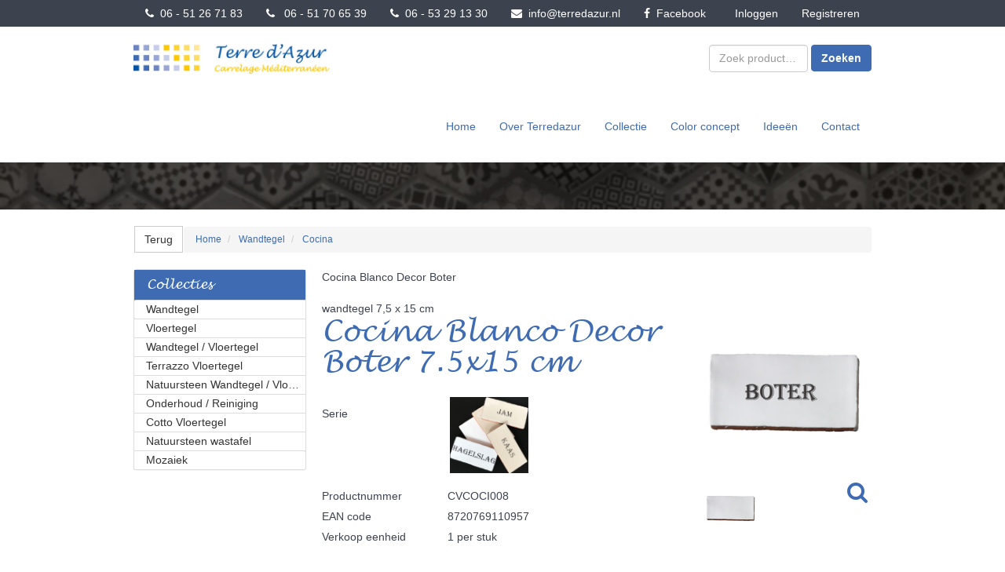

--- FILE ---
content_type: text/html; charset=utf-8
request_url: https://terredazur.nl/product/9114/cocina-blanco-decor-boter-75x15-cm
body_size: 18189
content:

<!DOCTYPE html>
<html class="no-js" lang="nl">
<head>
    
<meta charset="utf-8" />
<meta http-equiv="X-UA-Compatible" content="IE=edge,chrome=1">
<meta name="viewport" content="width=device-width, initial-scale=1.0" />
<meta name="msapplication-config" content="none" />

<title>Cocina Blanco Decor Boter 7.5x15 cm | terredazur</title><meta name="description" content="3145 Cocina Blanco Decor Boter 7.5x15 cm. Specificaties en bestellen. Links naar Wandtegel, Cocina, bitshop" /><meta name="keywords" content="9114, cocina blanco decor boter 75x15 cm, 3145, wandtegel, cocina, 3145, CVCOCI008, 8720769110957, bitshop" /><link rel="canonical" href="https://terredazur.nl/product/9114/cocina-blanco-decor-boter-75x15-cm" /><link rel="shortcut icon" type="image/x-icon" href="/Themes/Default/images/favicon.ico?v=-1-2.0.9400.25972" /><meta name="og:type" property="og:type" content="product" /><meta name="og:title" property="og:title" content="Cocina Blanco Decor Boter 7.5x15 cm | terredazur" /><meta name="og:description" property="og:description" content="3145 Cocina Blanco Decor Boter 7.5x15 cm. Specificaties en bestellen. Links naar Wandtegel, Cocina, bitshop" /><meta name="og:url" property="og:url" content="https://terredazur.nl/product/9114/cocina-blanco-decor-boter-75x15-cm" /><meta name="og:site_name" property="og:site_name" content="terredazur" /><meta name="og:locale" property="og:locale" content="nl" /><meta name="og:image" property="og:image" content="https://terredazur.nl/product/productimage/9114/1000/1000" /><meta name="twitter:image:src" property="twitter:image:src" content="https://terredazur.nl/product/productimage/9114/1000/1000" /><meta name="og:image:width" property="og:image:width" content="1000" /><meta name="og:image:height" property="og:image:height" content="1000" /><meta name="twitter:card" property="twitter:card" content="product" /><meta name="twitter:title" property="twitter:title" content="Cocina Blanco Decor Boter 7.5x15 cm | terredazur" /><meta name="twitter:domain" property="twitter:domain" content="terredazur" /><meta name="twitter:description" property="twitter:description" content="3145 Cocina Blanco Decor Boter 7.5x15 cm. Specificaties en bestellen. Links naar Wandtegel, Cocina, bitshop" /><meta name="product:brand" property="product:brand" content="Cocina" /><meta name="product:mfr_part_no" property="product:mfr_part_no" content="3145" /><meta name="product:condition" property="product:condition" content="new" /><meta name="product:availability" property="product:availability" content="in stock" /><meta name="twitter:label1" property="twitter:label1" content="Merk" /><meta name="twitter:data1" property="twitter:data1" content="Cocina" /><meta name="twitter:label2" property="twitter:label2" content="Productnummer" /><meta name="twitter:data2" property="twitter:data2" content="3145" /><script type="application/ld+json">{"@context" : "http://schema.org","@type" : "Organization","name" : "terredazur","url" : "https://terredazur.nl/","email": "profshop@terredazur.nl"}</script><script type='application/ld+json'>{}</script>

<link type="text/css" href="/asset.axd?id=mwAAAB-LCAAAAAAABABVjsEKgzAQRP9lzmGNKVrI1c8ontII0mZTdBVB8u8uSg-edubNO-yON_xrxw8eXWaJLDAYTsbKJH7jNH4o5JQyUxqZwjyrkuFtMXfpf29WXfrSGwQ5xU2qa1m1Ols7ctTap4KgjzzaRgO8TEssB44ABJObAAAA" rel="stylesheet"/>


<link href="/bundles/css?ver=1.0.9400.25971" rel="stylesheet"/>

<script src="/bundles/scripts-top?ver=1.0.9400.25971"></script>





    <script src="https://www.google.com/recaptcha/api.js?render=6LcC4bAZAAAAAD_ca9B2ZGenVixL5lATm16c0ias"></script>
    <span style="color:red;">
        
    </span>
    <script>
    $(document).ready(function () {

        grecaptcha.ready(function () {
            grecaptcha.execute('6LcC4bAZAAAAAD_ca9B2ZGenVixL5lATm16c0ias', { action: 'homepage' }).then(function (token) {

                $('<input>').attr({
                    type: 'hidden',
                    name: 'google-recaptcha-v3-token',
                    value: token,
                }).appendTo('form[method="post"][id!="order-history-form"]');

            });
        });

        console.log('Google ReCaptcha V3 enabled...');
    });
    </script>
    <style>
        .grecaptcha-badge {
            visibility: hidden;
        }
    </style>



    <link rel="apple-touch-icon" sizes="180x180" href="/Content/images/favicons/apple-touch-icon.png">
    <link rel="icon" type="image/png" sizes="32x32" href="/Content/images/favicons/favicon-32x32.png">
    <link rel="icon" type="image/png" sizes="16x16" href="/Content/images/favicons/favicon-16x16.png">
    <link rel="manifest" href="/Content/images/favicons/site.webmanifest.json">
    <link rel="mask-icon" href="/Content/images/favicons/safari-pinned-tab.svg" color="#3e6bb2">
    <meta name="msapplication-TileColor" content="#ffffff">
    <meta name="msapplication-config" content="/Content/images/favicons/browserconfig.xml">
    <meta name="theme-color" content="#ffffff">
    <link href="https://fonts.googleapis.com/css?family=Open+Sans&display=swap" rel="stylesheet">
    <link rel="stylesheet" href="https://cdnjs.cloudflare.com/ajax/libs/slick-carousel/1.9.0/slick.css" />
    <link rel="stylesheet" href="https://cdnjs.cloudflare.com/ajax/libs/slick-carousel/1.9.0/slick-theme.css" />
</head>

<body>
    
    

    <div id="main-wrapper" class="sticky-footer">
        <div class="sticky-wrap">
            <div class="bg-brand-dark-01 text-white uppernav">
                <div class="container uppernavcontainer">
                    <ul class="nav navbar-nav nav-contact">
                        <li>
                            <a href="tel:+31651267183" class=""><i class="fa fa-phone"></i>&nbsp;&nbsp;06 - 51 26 71 83</a>
                        </li>
                        <li>
                            <a href="tel:+31651706539" class="telefoon-clicks"><i class="fa fa-phone"></i>&nbsp;&nbsp; 06 - 51 70 65 39</a>
                        </li>
                        <li>
                            <a href="tel:+31653291330" class="telefoon-clicks"><i class="fa fa-phone"></i>&nbsp;&nbsp;06 - 53 29 13 30</a>
                        </li>
                        <li>
                            <a href="mailto:info@terredazur.nl"><span id="et-info-email"><i class="fa fa-envelope"></i>&nbsp;&nbsp;info@terredazur.nl</span></a>
                        </li>
                        <li>
                            <a href="https://www.facebook.com/Terredazur" class=""><i class="fa-facebook-f fa"></i>&nbsp;&nbsp;Facebook</a>
                        </li>
                    </ul>
                    <ul class="nav navbar-nav navbar-right nav-logon hidden-xs  ">
<li class=""><a class="logon" href="/logon">Inloggen</a></li><li class=""><a class="register" href="/register">Registreren</a></li></ul>


                </div>
            </div>
            <header class="header-wrap style bg-white text-dark">
                <nav class="navbar navbar-default main-nav">
                    <div class="container">
                        <div class="navbar-header">
                            <a class="navbar-brand logo" href="/">
                                <img src="/content/images/logo_terredazur.jpg" />
                            </a>
                            <button type="button" class="navbar-toggle collapsed" data-toggle="collapse"
                                data-target="#navbar-collapse">
                                <span>Toggle navigation</span>
                            </button>
                            <!-- Collect the nav links, forms, and other content for toggling -->
                        </div>
                        <div class="collapse navbar-collapse" id="navbar-collapse">
                            <div class="navbar-form navbar-right">


<form action="/ProductList" id="FreeSearchForm" method="GET" role="search" class="free-search-form">
    <div class="form-group">
        <input Name="SearchTerm" class=" resource form-control" data-resource-key="FreeSearchTextPlaceholder" data-resource-type="FrontOfficeResources" id="MainSearchTerm" name="MainSearchTerm" placeholder="Zoek product…" type="text" value="" />
    </div>
    <button class="btn btn-default btn-md" data-loading-text="Laden ..." type="submit"><span class="resource" data-culture="nl" data-resource-key="Search" data-resource-type="Buttons">Zoeken</span></button>
</form>


</div>

<ul class="nav navbar-nav main-nav navbar-right">
    <li class=""><a href="/">Home</a></li>

    <li class=""><a href="/over-terredarzur">Over Terredazur</a></li>
    <li class=""><a href="/collectie">Collectie</a></li>
    <li class=""><a href="/tileconfigurator">Color concept</a></li>
    <li class=""><a href="/ideeën">Ideeën</a></li>
    <li class=""><a href="/contact">Contact</a></li>
</ul>

<ul class="nav navbar-nav navbar-right nav-logon hidden-sm hidden-md hidden-lg">
<li class=""><a class="logon" href="/logon">Inloggen</a></li><li class=""><a class="register" href="/register">Registreren</a></li></ul>






                        </div>
                    </div>
                </nav>
            </header>

            <div class="container cart-wrap">

<div id="cart" class="cart section" style='display:none;'>
    <div id="topcart" class="section-body" style="display: none">
        <div id="cartpartial" class="cart-products">
        </div>

    </div>
    <div id="cartTotalDiv" class="section-footer" style='display:none;'>
        

<div id="numberOfArticlesDiv" class="cart-left">
    <span class="resource" data-culture="nl" data-resource-key="CartSummaryNoProducts" data-resource-type="FrontOfficeResources">Er zitten geen producten in de winkelwagen</span>
</div>
<div class="cart-right">
    <div id="totalPriceDiv" class="cart-price">
    </div><div id="cartTotalButtonDiv" class="btn-group" role="group">


<button class="btn btn-default btn-md" data-loading-text="Laden ..." onclick="showInformation(&#39;Er zitten geen producten in de winkelwagen&#39;);" style="display:none;" type="button"><span class="resource" data-culture="nl" data-resource-key="PlaceOrder" data-resource-type="Buttons">Plaats bestelling</span></button>
    </div>
</div>
    </div>
</div>

            </div>

            <div class="header vw-100 clearfix hidden-xs add-margin-bottom">
            </div>

            <div class="main-wrap style style-override container"
                role="main">




<div class="product-breadcrumb section">
    <div class="section-body">
<button class="btn btn-link btn-md pull-right" data-loading-text="Laden ..." onclick="goBack();" type="button"><span class="resource" data-culture="nl" data-resource-key="Back" data-resource-type="Buttons">Terug</span></button>            <ol class="breadcrumb">
            <li itemscope itemtype="http://data-vocabulary.org/Breadcrumb">
                <a href="/" class="breadcrumb-item" itemprop="url">
                    <span itemprop="title">
                        Home
                    </span>
                </a>
            </li>
            <li itemscope itemtype="http://data-vocabulary.org/Breadcrumb">
                <a href="/product-group/44/wandtegel" class="breadcrumb-item" itemprop="url">
                    <span itemprop="title">
                        Wandtegel
                    </span>
                </a>
            </li>
            <li itemscope itemtype="http://data-vocabulary.org/Breadcrumb">
                <a href="/productgroup-and-brand/44/wandtegel/148/cocina" class="breadcrumb-item" itemprop="url">
                    <span itemprop="title">
                        Cocina
                    </span>
                </a>
            </li>
    </ol>
    </div>
</div>


                <div class="content-wrap content-row submenu-active"
                    role="main">
                        <div class="subnav">
                            

<div class="search-menu-modal">
        <div class="treesearch section products">
        <div class="section-body">
            <div class="navigation-title">
                <h3><span class="resource" data-culture="nl" data-resource-key="ProductGroups" data-resource-type="FrontOfficeResources">Productgroepen</span></h3>
            </div>

<nav class="treesearch navigation">


    <div class="panel panel-default bootstrap-select-list ">
        <div class="panel-heading">
            <h4 class="panel-title">
                <a data-toggle="collapse" href="#id-caacecf2-b1ff-4764-840e-b6f03faecec7">
                    Collecties
                </a>
            </h4>
        </div>
        <div id="#id-caacecf2-b1ff-4764-840e-b6f03faecec7" class="panel-collapse collapse mobile-only-panel-collapse" role="tabpanel">
            <div class="btn-group">
                        <a class="btn btn-default"  href="/product-group/44/wandtegel">
            
            

            Wandtegel
        </a>
        <a class="btn btn-default"  href="/product-group/43/vloertegel">
            
            

            Vloertegel
        </a>
        <a class="btn btn-default"  href="/product-group/45/wandtegel-vloertegel">
            
            

            Wandtegel / Vloertegel
        </a>
        <a class="btn btn-default"  href="/product-group/51/terrazzo-vloertegel">
            
            

            Terrazzo Vloertegel
        </a>
        <a class="btn btn-default"  href="/product-group/49/natuursteen-wandtegel-vloertegel">
            
            

            Natuursteen Wandtegel / Vloertegel
        </a>
        <a class="btn btn-default"  href="/product-group/50/onderhoud-reiniging">
            
            

            Onderhoud / Reiniging
        </a>
        <a class="btn btn-default"  href="/product-group/42/cotto-vloertegel">
            
            

            Cotto Vloertegel
        </a>
        <a class="btn btn-default"  href="/product-group/46/natuursteen-wastafel">
            
            

            Natuursteen wastafel
        </a>
        <a class="btn btn-default"  href="/product-group/52/mozaiek">
            
            

            Mozaiek
        </a>

            </div>
        </div>
    </div>
</nav>
<script>
    $(function() {
        $('.bootstrap-select-list').bootstrapSelectList();
        $('.mobile-only-panel-collapse').mobileOnlyPanelCollapse();
    });
</script>



        </div>
    </div>

</div>




                        </div>
                    <div class="content-section">
                        <div class="sidebar-row">
                            <div class="content-body">

<div id="notifications">
    <div class="alert alert-danger clearfix" role="alert"  style="display: none;" >
        
    </div>
    <div class="alert alert-warning clearfix" role="alert"  style="display: none;" >
        
    </div>
    <div class="alert alert-info clearfix" role="alert"  style="display: none;"  >
        
    </div>

</div>


                                
                                


<div class="product-detail-container section">
    <div class="section-body">

        
        
        <div itemscope itemtype="http://schema.org/Product">
            




<div class="product-information section">
    <div class="section-body">

        <div class="product-description" itemprop="description">
            <div class="">
                Cocina Blanco Decor Boter<br />
<br />
wandtegel 7,5 x 15 cm
            </div>


        </div>
                    <div class="product-information-row">
                    <div class="product-images">
                        
<a class="image-slide-selector" data-image-slide-number="0" data-loading-text="Laden ..." data-target="#image-modal-9114" data-toggle="modal" href="/product/productimages?ProductID=9114"><img alt="Cocina Blanco Decor Boter 7.5x15 cm" class="lazy-image" data-original="/content/images/products/medium/cocina-blanco-decor-boter-9114.png" itemprop="image" src="[data-uri]" title="Cocina Blanco Decor Boter 7.5x15 cm" /><span style='position: absolute;bottom: 50px;right: 7px;'><i class="fa fa-search pull-left fa-2x"></i></span></a>        <div id="image-gallery" class="">
<a data-target="#image-modal-9114" data-toggle="modal" href="javascript:void(0)"><img alt="Cocina Blanco Decor Boter 7.5x15 cm" class="lazy-image image-slide-selector" data-ProductID="9114" data-image-slide-number="1" data-original="/content/images/products/thumb/cocina-blanco-decor-boter-9114_1.png" height="75" src="[data-uri]" style="width:75px;height:75px;" title="Cocina Blanco Decor Boter 7.5x15 cm" width="75" /></a>        </div>

                    </div>
            <div class="product-description-column">
                
                    <h1 itemprop="name" class="text-word-break-all">
                        Cocina Blanco Decor Boter 7.5x15 cm
                    </h1>
                                
                        <span itemprop="brand" itemtype="http://schema.org/Thing" style="display: none;">
            <meta itemprop="name" content="Cocina" />
        </span>
        <div class="detail-row">
            <div class="detail-column">
                <span class="resource" data-culture="nl" data-resource-key="Brand" data-resource-type="FrontOfficeResources">Serie</span>
            </div>
            <div class="detail-column">
                <a href="/brand/148/cocina" itemprop="brand" class="brand-logo-wrap">
                        <div class="brand-logo" itemscope itemtype="http://schema.org/ImageObject">
                            <img class="brand-logo-img" itemprop="contentUrl" alt="Cocina" src="/content/usercontent/BrandLogos\cocina.jpg" style="max-height: 500px;" />
                        </div>
                </a>
            </div>
        </div>

<div class="product-documents-wrap">
</div><form action="/shoppingcart/_addtocart" id="RecurringProductOptions" method="post"><input id="CartLineID" name="CartLineID" type="hidden" value="" /><input id="ProductVariantID" name="ProductVariantID" type="hidden" value="1578" />        <div id="product-variant-information">
            



<div class="detail table-layout">






    <div class="detail-row">
        <div class="detail-column">
            <div class="detail-label">
                <span class="resource" data-culture="nl" data-resource-key="ProductNumber" data-resource-type="FieldNames">Productnummer</span>
            </div>
        </div>
        <div class="detail-column">
            <div class="detail-value">
                <span>CVCOCI008</span>
            </div>
        </div>
    </div>
    <div class="detail-row">
        <div class="detail-column">
            <div class="detail-label">
                <span class="resource" data-culture="nl" data-resource-key="EanCode" data-resource-type="FieldNames">EAN code</span>
            </div>
        </div>
        <div class="detail-column">
            <div class="detail-value">
                <span>8720769110957</span>
            </div>
        </div>
    </div>
    <div class="detail-row">
        <div class="detail-column">
            <div class="detail-label">
                <span class="resource" data-culture="nl" data-resource-key="SalesUnit" data-resource-type="FieldNames">Verkoop eenheid</span>
            </div>
        </div>
        <div class="detail-column">
            <div class="detail-value">
1 per                stuk
            </div>
        </div>
    </div>
            <div class="detail table-layout" data-product-variant-id="1578">





                    <div class="detail-row">
        <div class="detail-column">
        </div>
        <div class="detail-column">
            <div class="call-to-action">
            </div>


        </div>
    </div>


                    <div class="product-variant-specifications">
                        
    <div class="col-xs-12">
        <span>&nbsp;</span>
    </div>
    <table class="product-specifications table table-condensed  table-bordered">
                    <thead>
                <tr class="property-group">
                    <th colspan="2">Specificaties</th>
                </tr>
            </thead>
            <tbody>
                    <tr>
                        <td>Uitvoering</td>
                        <td>Decor</td>
                    </tr>
                    <tr>
                        <td>Serie</td>
                        <td>Cocina</td>
                    </tr>
                    <tr>
                        <td>Bewerking</td>
                        <td>Handvorm</td>
                    </tr>
                    <tr>
                        <td>Kleur</td>
                        <td>wit</td>
                    </tr>
                    <tr>
                        <td>Afmetingen</td>
                        <td>15 x 7,5 cm</td>
                    </tr>
                    <tr>
                        <td>Dikte</td>
                        <td>1 cm</td>
                    </tr>
                    <tr>
                        <td>Afname per</td>
                        <td>stuk</td>
                    </tr>
                    <tr>
                        <td>Stuks per m2</td>
                        <td>88 stuks</td>
                    </tr>
                    <tr>
                        <td>Aantal per doos</td>
                        <td>44 stuks</td>
                    </tr>
                    <tr>
                        <td>m2 per doos</td>
                        <td>0,5 m2</td>
                    </tr>
            </tbody>
    </table>

                    </div>
            </div>

</div>









        </div>
</form>
            </div>
            </div>

    </div>
</div>














        </div>
    </div>
</div>

<div class="detail-tabs section">
    <div class="section-body">
        

    </div>
</div>


                                
                            </div>
                        </div>
                    </div>
                </div>
            </div>
            <div class="sticky-push"></div>
        </div>
        <div class="footer-wrap style bg-brand-dark-01 text-brand-light-02">
            <div class="footer-top">
                <div class="container">
                    <div class="row">
                        <div class="col-sm-12 col-lg-4">
                            <img src="/content/images/logo_terredazur.png" style="max-width:300px;" />
                        </div>
                        <div class="col-sm-4 col-lg-4">
                            <div class="fwidget et_pb_widget widget_text" id="text-3">
<h4 class="title"><strong>Adres</strong></h4>

<div class="textwidget">
<table>
	<tbody>
		<tr>
			<td>Terre d&#39;Azur</td>
		</tr>
		<tr>
			<td>Peelbaan 3</td>
		</tr>
		<tr>
			<td>5121 DB Rijen</td>
		</tr>
	</tbody>
</table>
</div>
</div>
                        </div>
                        <div class="col-sm-4 col-lg-4">
                            <h4>Volg ons ook op:</h4>
<a class="icon" href="https://www.facebook.com/Terredazur" target="_blank"><em class="fa-facebook-f fa"><span class="hidden">&nbsp;</span></em></a>
                        </div>
                    </div>
                </div>
            </div>
            <div class="footer-bottom">
                <div class="container">
                    <div class="footer-row">
                        <div class="small">
                            2026 &copy; terredazur &nbsp;| &nbsp;
                            <a href="/privacypolicy" target="_blank">Privacy Policy</a>
                            &nbsp;| &nbsp;
                            <a href="http://www.bitshop.nl" target="_blank">Webshop by Bitshop</a>
                        </div>
                    </div>
                </div>
            </div>
        </div>
    </div>
    <script src="https://cdnjs.cloudflare.com/ajax/libs/slick-carousel/1.9.0/slick.js"></script>
    <script src="/Scripts/scripts.js?v2"></script>
     
<div id="media-query"></div>

<form name='page_refresh_hack'>
    <input type='hidden' id='page_refresh_check_control' name='page_refresh_check_control' value='0' />
</form>
<script>
    (function() {
        var e = document.getElementById("page_refresh_check_control");
        window.pageLoadedFromCache = "1" == e.value;
        e.value = "1";
    }());
</script>
<script async src="https://www.googletagmanager.com/gtag/js?id=G-60VX5101TJ"></script><script>window.dataLayer = window.dataLayer || [];function gtag(){dataLayer.push(arguments);}gtag('js', new Date());gtag('config', 'G-60VX5101TJ');</script><script type='text/javascript'>gtag('event', 'addProduct',{'id': '9114','name': 'Cocina Blanco Decor Boter 7.5x15 cm','category': 'Wandtegel','brand': 'Cocina'});</script><script>gtag('event', 'detail');</script>
<script src="/bundles/scripts-bottom?ver=1.0.9400.25971"></script>

<script type="text/javascript">
    if (window.bitwise && bitwise.url) {
        bitwise.url.basePath = '/';
        bitwise.url.baseRouteValues = {
            area: '',
            controller: 'Product',
            action: 'Details'
        };
    }

    /* Cart */
    var fieldTypeTimer = null,
        loyaltyTypeTimer = null,
        cartDivId = '#topcart';

    function fieldKeypress(variantId, cartLineID) {
        var me = $(this);
        var wrap = $(this).closest('.input-group-spinner'),
            update = function() {
                wrap.off('mouseleave', update);
                fieldTypeTimer && clearTimeout(fieldTypeTimer);
                updateCartLineQuantity(cartLineID, me.val());
            };

        fieldTypeTimer && clearTimeout(fieldTypeTimer);

        fieldTypeTimer = setTimeout(update, 750);
        wrap.one('mouseleave', update);
    }

    function setPointsToCash(input, min, max, loyaltyProgramId) {
        if (typeof (input) == 'string') {
            input = document.getElementById(input);
        }

        var reg = /^[0-9]*$/;

        if (!reg.test(input.value)) {
            input.value = input.value.replace(/[^0-9]/g, "");
        }

        if (Number(input.value) > Number(max))
            input.value = max;

        if (Number(input.value) < 0)
            input.value = 0;

        if (loyaltyTypeTimer != null) {
            clearTimeout(loyaltyTypeTimer);
            loyaltyTypeTimer = null;
        }
        loyaltyTypeTimer = setTimeout(function() {
                setLoyaltyCashingPoints(input.value, loyaltyProgramId);
            },
            700);
    }

    function setLoyaltyCashingPoints(amount, loyaltyProgramId) {
        $.post(bitwise.url("_UpdateLoyaltyCashing", "ShoppingCart"),
            { 'amount': amount, 'loyaltyProgramID': loyaltyProgramId },
            function(data) {
                $('#cartpartial').html(data);
                updateCart();
                showCart();
            });
    }

    function IsInt(value) {
        return !isNaN(value) && (parseFloat(value) == parseInt(value));
    }

    function toggleCart(e) {
        if (typeof e != "boolean") {
            e = $(cartDivId).toggle().is(':visible');
        }

        if (e) showCart();
        else hideCart();
    }

    function scrollToCart() {
        var offset = 0,
            cart = $("#cart");

        if (cart.length > 0 && cart.is(':visible')) {
            offset = cart.offset().top - 10;
        } else if ((cart = $('.cartWrap')).length == 1 && cart.is(':visible')) {
            offset = cart.offset().top - 10;
        }

        $('html, body').animate({ scrollTop: offset }, 200);
    }

    function showCart() {
        var cartDiv = $(cartDivId),
            cartIsHidden = cartDiv.is(":hidden");

        cartDiv.show();

        if (cartIsHidden) {
            scrollToCart();
        }

        $('#showCartButton').hide();
        $('#cart-total-div-isquote-button, #cartTotalDiv, #hideCartButton, #printCartButton, #cart').show();

        $('#toggle-cart').text($('#toggle-cart').data('text-show'));

        $('.lazy-image').lazyload({
            threshold: 100
        });

        setCartVisibleState(true);
    }

    function hideCart() {
        $(cartDivId).hide();
        $('#printCartButton, #hideCartButton, #cart-total-div-isquote-button').hide();
        $('#showCartButton').show();

        $('#toggle-cart').text($('#toggle-cart').data('text-hide'));

        setCartVisibleState(false);
    }

    function setCartVisibleState(state) {
        //window.currentCartVisibleState toegevoegd om de state van de cart op te slaan om onnodige calls te voorkomen.
        if (window.currentCartVisibleState !== state) {
            window.currentCartVisibleState = state;

            $.ajax({
                url: bitwise.url("SetVisibleState", "ShoppingCart"),
                data: { 'state': state },
                global: false,
                dataType: 'json',
            });
        }
    }

    function updateCartLineQuantity(cartLineID, quantity) {
        if (quantity === '') {
            return;
        }

        $.post(bitwise.url("_UpdateQuantity", "ShoppingCart"),
            { "CartLineID": cartLineID, "quantity": quantity },
            function(data) {
                $('#cartpartial').html(data);
                updateCart();
                showCart();
            }
        );
    }

    function updateQuantity(variantId, quantity) {
        quantity = quantity || $("#cartpartial input[data-VariantID='" + variantId + "']").val();
        if (quantity == null || quantity < 1 || !IsInt(quantity)) {
            var spinnerStep = $("#cartpartial input[data-VariantID='" + variantId + "']").data('spinner-step');
            spinnerStep = spinnerStep || 1;

            $("#cartpartial input[data-VariantID='" + variantId + "']").val(spinnerStep);
            return;
        }

        $.post(bitwise.url("_UpdateQuantity", "ShoppingCart"),
            { "VariantID": variantId, "quantity": quantity },
            function(data) {
                $('#cartpartial').html(data);
                updateCart();
                showCart();
            }
        );
    }

    function removeLine(variantId, cartLineID) {
        $.post(bitwise.url("_RemoveFromCart", "ShoppingCart"),
            { "variantID": variantId, cartLineID: cartLineID },
            function(data) {
                $('#cartpartial').html(data);
                updateCart();
                showCart();
            }
        );
    }

    function addToCart(variantId, quantity) {
        addToCartPost({ variantID: variantId, quantity: quantity });

        return false;
    }

    function addProductToCart(productId, quantity) {
        addToCartPost({ productID: productId, quantity: quantity });

        return false;
    }

    function addToCartWithQuantity(variantId, inputElementId) {
        addToCartPost({ variantID: variantId, quantity: $('#' + inputElementId).val() });

        return false;
    }



    function addToCartPost(postData, callback) {
        postData = postData || {};
        postData.quantity = postData.quantity || 1;

        var postDataVariantID = postData.variantID || postData.productVariantID;
        var postDataProductID = postData.productID;

        // Convert posted data to parameterse
        postData = Object.keys(postData).map(function (key) {
            return { name: key, value: postData[key] };
        });

        var optionsFormData = $('#RecurringProductOptions');
        if (optionsFormData[0]) {
            // Kijk of de product informatie niet aanwezig is in het request OF overeen komt met de informatie in het form.
            // Als dit het geval is vul de gegevens dan aan met de gegevens in het form.

            var formData = optionsFormData.serializeArray();
            var productid = formData.filter(function (e) {
                return ['productid'].indexOf(e.name.toLowerCase()) >= 0;
            }).map(function (e) {
                return e.value;;
            })[0];
            var formDataVariantID = formData.filter(function (e) {
                return ['productvariantid', 'variantid', 'variant'].indexOf(e.name.toLowerCase()) >= 0;
            }).map(function (e) {
                return e.value;;
            })[0];

            var noProductInformationInInitalRequest = postDataProductID == null && postDataVariantID == null;
            var productInformationFoundInForm = (postDataProductID != null && productid != null && postDataProductID == productid) ||
                (postDataVariantID != null && formDataVariantID != null && postDataVariantID == formDataVariantID);

            if (noProductInformationInInitalRequest || productInformationFoundInForm) {
                postData = postData.concat(formData);
            }
        }

        $.post(bitwise.url("_AddToCart", "ShoppingCart"),
            postData,
            function (data) {
                $('#cartpartial').html(data);
                updateCart(callback);
                $(cartDivId).show();
                scrollToCart();
                showCart();
                addedToCartMessage();
            }
        );
    }

    function addRecurringProductToCart(targetId, postData) {
        return addToCartPost(postData, null, targetId);
    }

    function addRecurringProductOptionsToCartPost() {
        return addRecurringProductToCart();
    }

    function quickOrder() {
        var skuCodeElement = $('#SkuCode'),
            quantityElement = $("#QuantityQuickOrder"),
            skuCode = skuCodeElement.val(),
            quantity = quantityElement.val();

        if (skuCode === '') {
            return false;
        }

        $.post(bitwise.url("_AddToCartByGPID", "ShoppingCart"),
            { "skuCode": skuCode, "quantity": quantity },
            function(data) {
                if (data.Success) {
                    skuCodeElement.val('');
                    quantityElement.val(1);

                    var postData = { variantID: data.ProductVariantID, quantity: quantity };
                    addToCartPost(postData,
                        function() {
                            skuCodeElement.focus();
                        });

                    skuCodeElement.focus();
                } else {
                    window.showWarning(data.Message);
                    skuCodeElement.css('background-color', 'red').focus();
                    setTimeout(function() { skuCodeElement.css('background-color', 'transparent'); }, 5000);
                }
            }
        );

        return false;
    }

    function addedToCartMessage() {
        if ($("#dialog-added-to-cart").lenth > 0) {
            $("#dialog-added-to-cart").dialog("open");
            setTimeout(function() {
                    $("#dialog-added").dialog("close");
                },
                1000);
        }
    }

    function reloadCart() {
        $.post(bitwise.url("CartPartial", "ShoppingCart"),
            function(data) {
                $('#cartpartial').html(data);
                updateCart();
            }
        );
    }

    function updateCart(callback) {
        //$('.panel-coupon').hide();
        //$('#insert-coupon').show();
        $('#cartpartial a[id="insert-coupon"]').on('click',
            function() {
                $('#cartpartial a[id="insert-coupon"]').hide();
                $('.panel-coupon').show();
            });
        $.when(
            updateCartSteps(),
            ajaxCartUpdate(),
            //bindCouponButton(),
            //updateNotifications(),

            //updateShopSpecificContent is deafult null but can be given a function in others shops by saying:
            //updateShopSpecificContent = function() {/* do something awsome*/},
            //OR
            //function updateShopSpecificContent() {/* do something awsome*/}
            //after this partial is loaded.
            updateShopSpecificContent(),
            updateCartBadgeQuantity(),
            $('#quickorder').hideMobileCollape()
        ).then(callback ||
            function() {

            });
    }

    function updateCartBadgeQuantity() {
        var cartQuantityBadge = $('#cartQuantityBadge');

        if (cartQuantityBadge.length == 0) {
            return $.Deferred().resolve();            
        }

        return $.post(bitwise.url("GetCartQuantity", "ShoppingCart"),
                function (data) {
                    cartQuantityBadge.text(data);
                });
    }

    function updateCartSteps() {
        if ($('#cartSteps').length == 1) {
            return $.post(bitwise.url("CartSteps", "ShoppingCart"),
                function(data) {
                    $('#cartSteps').html(data);
                });
        }
    }

    function updateNotifications() {
        return $.post(bitwise.url("Messages", "Partial"), updateNotificationsCallback);
    }

    function updateNotificationsCallback(data) {
        $('#notifications').html(data);

        var messageText = Array.prototype.join($('#notifications').find('.alert').map(function() {
            return $(this).is(':visible') ? $(this).text().trim() : '';
        }));

        if (messageText) {
            $('#notifications').html(data).show().moveElementInViewport();

            if (window.updateNotificationsTimeout) {
                clearTimeout(window.updateNotificationsTimeout);
            }

            window.updateNotificationsTimeout = setTimeout(function() {
                    $('#notifications').slideUp(500);
                },
                5000);
        }
    }

    function ajaxCartUpdate() {
        return $.post(bitwise.url("AjaxCartUpdate", "ShoppingCart"),
            function(data) {
                $('#next-step-button').html(data.NextStepButton);
                $('#cartTotalDiv').html(data.CartTotalDiv);
                $('#cart-summary').html(data.CartSummary);

                updateNotificationsCallback(data.Messages);

                if ($(cartDivId).is(":hidden")) {
                    hideCart();
                } else {
                    showCart();
                }


                $('.lazy-image').lazyload({
                    threshold: 100
                });
            });
    }

    function updateNextStepButton() {
        return $.post(bitwise.url("NextStepButton", "ShoppingCart"),
            function(data) {
                $('#next-step-button').html(data);
            });
    }

    function updateCartTotalDiv() {
        if ($('#cartTotalDiv').length == 1) {
            return $.post(bitwise.url("CartTotalDiv", "ShoppingCart"),
                function(data) {
                    $('#cartTotalDiv').html(data);

                    //checks if the rest of the cart is hidden. If it is hidden it hides the buttons that were just generated.
                    if ($(cartDivId).is(":hidden")) {
                        hideCart();
                    } else {
                        showCart();
                    }
                });
        }
    }

    function updateCartSummary() {
        if ($('#cart-summary').length == 1) {
            return $.post(bitwise.url("CartSummary", "ShoppingCart"),
                function(data) {
                    $('#cart-summary').html(data);
                    //checks if the rest of the cart is hidden. If it is hidden it hides the buttons that were just generated.
                    if ($(cartDivId).is(":hidden")) {
                        hideCart();
                    } else {
                        showCart();
                    }
                });
        }
    }

    function removeCouponFromCart() {
        $.post(bitwise.url("_RemoveCoupon", "ShoppingCart"),
            {},
            function(data) {
                $('#cartpartial').html(data);
                updateCart();
                showCart();
            });
    };

    function openPrintDialog() {
        window.open(bitwise.url("PrintCart", "ShoppingCart"),
            'Print',
            'height=900,width=800,resizable=yes,toolbar=no,resizable=yes,alwaysRaised=yes');
    }

    function bindSpinner() {
        if ($.fn.bootstrapSpinner) {
            $('.input-group-spinner').bootstrapSpinner();
        }
    }

    window.updateShopSpecificContent = window.updateShopSpecificContent ||
        function() {

        };

    function updateQuotationProductDiscountPrice(input) {
        $.post(bitwise.url("_UpdateQuotationProductPrice", "ShoppingCart"),
            { productVariantID: input.data('productvariantid'), price: input.val() },
            function(data) {
                $('#cartpartial').html(data);
                updateCart();
                showCart();
            });
    }

    function updateRecurringStartDate(input) {
        $.post(bitwise.url("_UpdateRecurringStartDate", "ShoppingCart"),
            { "productVariantID": input.data('productvariantid'), "startDate": input.val() },
            function(data) {
                $('#cartpartial').html(data);
            }
        );
    }

    //Compatibility
    UpdateQuantity = updateQuantity;
    RemoveLine = removeLine;
    AddToCart = addToCart;
    AddProductToCart = addProductToCart;
    AddToCartWithQuantity = addToCartWithQuantity;
    ShowCart = showCart;
    HideCart = hideCart;
    ToggleCart = toggleCart;
    OpenPrintDialog = openPrintDialog;


    $(function () {
        bindSpinner();
        $(document).ajaxComplete(bindSpinner);

        $('.ui-spinner-button').live('click', function () {
            $(this).parent().parent().prev('input.spinner').trigger('onkeyup');
        });

        $('#cart-total-div-isquote-button').live('click', function () {
            var paymentMethodID = $(this).data('paymentmethodid');
            $.post(bitwise.url("_UpdatePaymentMethod", "ShoppingCart"), { paymentMethodID: paymentMethodID }, function () {
                document.location = bitwise.url("CustomerData", "ShoppingCart");
            });
        });

        $('.submit-order-form-button').live('click', function () {
            $('#createOrderForm').submit();
        });

        $('#quickorder > #SkuCode').live('keypress', function (event) {
            var keycode = (event.keyCode ? event.keyCode : event.which);
            if (keycode == '13') {
                var skuCode = $('#quickorder > #SkuCode').val();
                if (skuCode == '')
                    return false;
                quickOrder();
            }
        });

        $('#quickorder #Quantity').live('keydown', function (e) {
            if (e.keyCode == '13') {
                $(this).parents('form').submit();
            }
        });

        var isLoadingCouponCodePost = false;
        var timeoutCouponCodePost;
        $('#coupon-button').live('click', function () {
            var couponCode = $('#Coupon_CouponCode').val();
            if (!isLoadingCouponCodePost) {
                timeoutCouponCodePost = setTimeout(function () {
                    isLoadingCouponCodePost = true;
                    $.post(bitwise.url("_UpdateCoupon", "ShoppingCart"), { couponCode: couponCode }, function (data) {
                        $('#cartpartial').html(data);
                        isLoadingCouponCodePost = false;
                        updateCart();
                        showCart();
                    });
                });
            }
        });

        $('#cartpartial input[name=ShippingMethods]').live('change', function () {
            var shippingMethodId = $('#cartpartial input[name="ShippingMethods"]:checked').val();
            $.post(bitwise.url("_UpdateShippingMethod", "ShoppingCart"),
                { 'shippingMethodID': shippingMethodId },
                function (data) {
                    $('#cartpartial').html(data);
                    updateCart();
                }
            );
        });

        $('#cartpartial input[name=PaymentMethods]').live('change', function () {
            var paymentMethodId = $('#cartpartial input[name="PaymentMethods"]:checked').val();
            $.post(bitwise.url("_UpdatePaymentMethod", "ShoppingCart"),
                { 'paymentMethodID': paymentMethodId },
                function (data) {
                    $('#cartpartial').html(data);
                    updateCart();
                }
            );
        });

        $('#cartpartial textarea[name=ClientRemarks]').live('blur', function () {
            var clientRemarks = $('#cartpartial textarea[name=ClientRemarks]').val();
            $.post(bitwise.url("_UpdateClientRemarks", "ShoppingCart"),
                { 'clientRemarks': clientRemarks },
                function (data) {
                    //$('#cartpartial').html(data);
                    //updateCart();
                }
            );
        });

        $('#cartpartial input[name=ClientReference]').live('blur', function () {
            var clientReference = $('#cartpartial input[name=ClientReference]').val();
            $.post(bitwise.url("_UpdateClientReference", "ShoppingCart"),
                { 'clientReference': clientReference },
                function (data) {
                    //$('#cartpartial').html(data);
                    //updateCart();
                }
            );
        });

        if (window.pageLoadedFromCache) {
            reloadCart();
        }

        $('#quotation-discount-product-price').live('change', function () {
            updateQuotationProductDiscountPrice($(this));
        });

        $('#change-recurring-start-date').live('change', function () {
            updateRecurringStartDate($(this));
        });

        $('#cartpartial a[id="insert-coupon"]').on('click', function () {
            $('#cartpartial a[id="insert-coupon"]').hide();
            $('.panel-coupon').show();
        });

        updateCartBadgeQuantity();
    });
</script>


<script type="text/javascript">
    window.currentParameters = window.currentParameters || {};
    var enableProductGroupFilterInFrontOffice = 'False' === 'True';
    var useCustomerProducts = 'False' === 'True';

    window.pageLoadHistoryLenth = window.history.length;
    //goBack functie voor correcte 'terug' knop bij het gebruiken van een hash op de product pagina.
    function goBack() {
        if (window.pageLoadHistoryLenth) {
            window.history.go(window.pageLoadHistoryLenth - window.history.length - 1);
        } else {
            window.history.go(-1);
        }
    }

    function getCurrentfilterOptions() {
        return removeNullProperties(window.currentParameters || {});
    }

    function getDefaultfilterOptions() {
        return removeNullProperties(window.defaultFilterParameters || {});
    }

    function getAllfilterOptions() {
        return $.extend({}, getDefaultfilterOptions(), getCurrentfilterOptions());
    }

    function getCurrentFilterOptionsQueryString() {
        return $.param(removeNullProperties(getCurrentfilterOptions())); //jqueryParam(getCurrentfilterOptions());
    }

    function getDefaultfilterOptionsQueryString() {
        return $.param(removeNullProperties(getDefaultfilterOptions()));
    }

    function getAllfilterOptionsQueryString() {
        return $.param(removeNullProperties(getAllfilterOptions()));
    }

    function setBrandToFilter() {
        if (console) {
            console.log('wordt niet langer gebruikt');
        }
    }

    function setListParametersToFilter(parameters) {
        window.defaultFilterParameters = removeNullProperties(parameters);
        setObjectToUrl(parameters, false);

        updateProductListToCurrentState();
    }

    function refreshProducts(filterOptionsQueryString) {
        var productListInformation = '/navigation/productlistinformation',
            parameters = {
                filterOptions: filterOptionsQueryString,
                productListURL: window.location.toString()
            };

        showListLoading();

        console.log('ProductListInformation', parameters);

        $.post(productListInformation, parameters, function (data) {
            var f = function (selector, property) {
                if (data[property])
                    $(selector).html(data[property]);
            };

            f('#productlist', 'productTable');
            f('#free-search-wrapper', 'freeSearch');
            f('#priceFilter', 'priceFilter');
            f('#brandFilterDiv', 'brandFilter');
            f('#productGroupFilterDiv', 'productGroupFilter');
            f('#stockFilterDiv', 'stockFilter');
            f('#sortFilterDiv', 'sortFilter');
            f('#treeSearchSection', 'treeSearch');
            f('#mainBrandsSection', 'mainBrands');
            f('#product-list-topic', 'productListTopic');

            if ($('#productlist-title > span').length == 1) {
                f('#productlist-title > span', 'productListTitle');
            } else {
                f('#productlist-title', 'productListTitle');
            }

            f('#productVariantPropertyFilterDiv', 'productVariantPropertyFilter');
            f('#compatibilityproductlist', 'compatibilityProductlist');

            if (window.productListInformationCallBack) {
                productListInformationCallBack();
            }
        });
    }

    function clearContent(id, setSelected) {
        //zet direct na klikken het kruisje / of niet
        if (setSelected) {
            $("#" + id).addClass("selected");
        } else {
            $("#" + id).removeClass("selected");
        }
        showListLoading();
    }

    function showListLoading() {
        $(".productlist").html('<div class="loader-wrap text-center"><div class="loader"></div></div>');

        //price filter
        $("#rangeAmount").text("0 - 0");
        $("#pricePane, #searchPane, #brandFilterDiv, #stockFilterDiv, #sortFilterDiv, #productGroupFilterDiv, #productVariantPropertyFilterDiv").addClass("disabled");
    }

    function removeNullProperties(o) {
        for (i in o)
            if (o.hasOwnProperty(i) && (o[i] === null || o[i] === undefined)) delete o[i];

        return o;
    }

    function removeEmptyProperties(o) {
        for (i in o)
            if (o.hasOwnProperty(i) && (o[i] === null || o[i] === undefined || o[i] === '')) delete o[i];

        return o;
    }

    function setObjectToUrl(parameters, doNotReplaceExistingParameter) {
        for (var property in parameters) {
            if (!doNotReplaceExistingParameter || typeof $.address.parameter(property) === "undefined") {
                if (!window.defaultFilterParameters || window.defaultFilterParameters[property] != parameters[property]) {
                    window.currentParameters[property] = parameters[property];
                } else if (!window.defaultFilterParameters || window.defaultFilterParameters[property] == parameters[property]) {
                    window.currentParameters[property] = null;
                } else {
                    window.currentParameters[property] = '';
                }
            }
        }
    }

    function updateProductListToCurrentState() {
        if (window.dontShowProductLoader) {
            return;
        }

        if ($('#compatibilityproductlist, #productlist').length) {
            if (window.dontRefreshProductsOnPageLoad) {
                window.dontRefreshProductsOnPageLoad = false;
            } else {
                var allFilterOptionsQueryString = getAllfilterOptionsQueryString();
                if (/*window.settings.IsOldIEVersion || */true) { //TODO: True weghalen als de jquery functie goed werkt
                    showListLoading();
                    window.location = '/products?' + allFilterOptionsQueryString;
                }
            }
        }
    }

    function initHistory() {
        return;
    }

    function onPriceSliderSlide(e) {
        if (typeof (window.settingHighVat) == "undefined") {
            window.settingHighVat = 21.0;
        }

        var values = e.value.newValue || e.value,
            minPrice = values[0],
            maxPrice = values[1];

        document.getElementById('MinPrice').value = values[0];
        document.getElementById('MaxPrice').value = values[1];

        if (window.includeVatInPriceSlider == 'true') {
            minPrice = Math.round((minPrice * (100 + window.settingHighVat) / 100));
            maxPrice = Math.round((maxPrice * (100 + window.settingHighVat) / 100));
        }

        document.getElementById('rangeAmount').innerHTML = "&euro; " + minPrice + " - " + "&euro; " + maxPrice;
    }

    function updateCustomerProductsBadgeQuantity() {
        var elementToUpdate = $('#customerProductsQuantityBadge');

        if (elementToUpdate.length == 0) {
            return $.Deferred().resolve();            
        }

        return $.post(bitwise.url("CustomerProductsQuantity", "Customer"),
            function (data) {
                $('#customerProductsQuantityBadge').text(data);
            });
    }

    $(function () {
        $('#search-filter-search-term-submit-form').live('submit', function (e) {
            setObjectToUrl({ 'searchTerm': document.getElementById('SearchTerm').value, 'page': 1 });
            updateProductListToCurrentState();

            e.preventDefault();
            return false;
        });

        $('#search-filter-price-submit-form').live('submit', function (e) {
            setObjectToUrl({
                'selectedMinPrice': document.getElementById('MinPrice').value,
                'selectedMaxPrice': document.getElementById('MaxPrice').value,
                'page': 1
            });

            updateProductListToCurrentState();

            e.preventDefault();
            return false;
        });


        var customerProductsBadge = $('#customerProductsQuantityBadge');

        $('.add-to-customer-products').live('click', function (e) {
            $.post('/shoppingcart/_addtocustomerproducts',
                { "variantID": $(this).data('product-variant-id') },
                function (data) {
                    if (customerProductsBadge) {
                        customerProductsBadge.text(data.newCustomerProductCount);
                    }
                }
            );

            toggleFavoriteButton(this);
            return false;
        });

        $('.remove-from-customer-products').live('click', function (e) {
            $.post('/shoppingcart/_removefromcustomerproducts',
                { "variantID": $(this).data('product-variant-id') },
                function (data) {
                    if (customerProductsBadge) {
                        customerProductsBadge.text(data.newCustomerProductCount);
                    }
                }
            );

            toggleFavoriteButton(this);
            return false;
        });

        function toggleFavoriteButton(targetButtonSelector) {
            $(targetButtonSelector).toggleClass("remove-from-customer-products add-to-customer-products");
            $(targetButtonSelector).find('i').toggleClass("fa-heart fa-heart-o");
            var buttonSpan = $(targetButtonSelector).find('span');
            if (buttonSpan.length == 1) {
                if ($(targetButtonSelector).hasClass("remove-from-customer-products")) {
                    buttonSpan.html('Verwijder van favorietenlijst');
                } else {
                    buttonSpan.html('Voeg toe aan favorieten');
                }
            }

            if ($(targetButtonSelector).hasClass("remove-from-customer-products")) {
                $(targetButtonSelector).attr('title', 'Verwijder van favorietenlijst');
            } else {
                $(targetButtonSelector).attr('title', 'Voeg toe aan favorieten');
            }

        }

        $('*[data-toggle-product-list]').click(function () {
            var productList = $('.productlist, .productgrouplist '),
                currentSelection = this.getAttribute('data-toggle-product-list');

            $('*[data-toggle-product-list]').each(function () {
                productList.removeClass(this.getAttribute('data-toggle-product-list'));
            });

            productList.addClass(currentSelection);
            $.cookie('DefaultProductlistDisplay', currentSelection, { expires: 365, path: '/' });
            if ($.isFunction($.fn.matchHeight)) {
                $.fn.matchHeight._update()
            }
        });

        var updateProductListToCurrentStateTimeout;
        $('*[data-address-property-type]')
            .die('click change')
            .live('click  change', function () {
                var me = $(this),
                    addressPropertyType = me.data('address-property-type'),
                    addressPropertyValue = me.data('address-property-value'),
                    addressPropertyMultiple = me.data('address-property-multiple'),
                    addressPropertyResetType = me.data('address-property-reset-type'),
                    currentValue = getAllfilterOptions()[addressPropertyType],
                    arrayValues, index;

                if (addressPropertyMultiple) {
                    arrayValues = currentValue ? currentValue.split(';') : [],
                        index = arrayValues.indexOf(addressPropertyValue.toString());

                    if (index == -1) {
                        arrayValues.push(addressPropertyValue);
                    } else {
                        arrayValues.splice(index, 1);
                    }
                    currentValue = arrayValues.join(';');
                } else {
                    if (currentValue == addressPropertyValue) {
                        currentValue = '';
                    } else {
                        currentValue = addressPropertyValue;
                    }
                }

                var parameters = {};
                parameters[addressPropertyType] = currentValue;

                if (addressPropertyResetType) {
                    $.each(addressPropertyResetType.split(','), function () {
                        var newValue = null;
                        if (this.toString().trim() == 'page') {
                            newValue = 1;
                        }

                        parameters[this.toString().trim()] = null;
                    });
                }

                setObjectToUrl(parameters);

                if (addressPropertyMultiple) {
                    if (updateProductListToCurrentStateTimeout)
                        clearTimeout(updateProductListToCurrentStateTimeout);

                    updateProductListToCurrentStateTimeout = setTimeout(updateProductListToCurrentState, 200);
                } else
                    updateProductListToCurrentState();

            });
    });



    $(function () {
        $('[data-toggle="read-more"]').click(function() {
            var me = $(this),
                targetSelector = me.data('target'),
                targetElement = $(targetSelector);

            targetElement.toggleClass('read-more-open');
            if (targetElement.hasClass('read-more-open')) {
                me.html('Sluiten');
            } else {
                me.html('Lees meer');
            }
        });

    })

    if (useCustomerProducts) {
        $(function () {
            updateCustomerProductsBadgeQuantity();
        });
    }

</script>
<script>
    function onRowDataBoundGridOrderProductLines(data) {
        if (!data.dataItem.HasSublines) {
            $(data.row).find('.t-hierarchy-cell').html('');
        }
    }
</script>
<div class="modal fade " id="image-modal-9114" tabindex="-1" role="dialog" aria-hidden="true"><div class="modal-dialog"><div class="modal-content "><div class="modal-header"><button type="button" class="close" data-dismiss="modal" aria-label="Close"><span aria-hidden="true">×</span></button><h4 class="modal-title">&nbsp;</h4></div><div class="modal-body"><!-- content --></div><div class="modal-footer"><button type="button" class="btn btn-default" data-dismiss="modal">Annuleren</button></div></div><!-- /.modal-content --></div><!-- /.modal-dialog --></div><!-- /.modal -->


        <script>
         $(function () {
             $('#image-modal-9114 .modal-body').load(
                 '/product/productimages?ProductID=9114',
                 function() {
                     $('.lazy-image').lazyload({
                         threshold: 100
                     });
                 });
         });
        </script>

    <script type="text/javascript">
        $(function () {
            $('.image-slide-selector').click(function () {
                var slideIndex = $(this).data('image-slide-number');
                $('.cycle-slideshow').cycle('goto', slideIndex);
            });
        });
    </script>

    <script type="text/javascript">
        $(function () {
            $('.description-box').addClass('description-close');
            $('.description-box .description-wrap').click(function () {
                var btn = $(this);
                var parent = btn.parent('.description-box');
                if (parent.hasClass('description-close')) {
                    parent.removeClass('description-close');
                    parent.addClass('description-open');
                } else {
                    parent.removeClass('description-open');
                    parent.addClass('description-close');
                }
            });
        });
    </script>


    <script type="text/javascript">
        
        $(function () {
            var func = 'HideCart';
            setTimeout(window[func], 100);
        });
    </script>




<script type="text/javascript">
//<![CDATA[
jQuery(document).ready(function(){
if(!jQuery.telerik) jQuery.telerik = {};
jQuery.telerik.cultureInfo={"shortDate":"d-M-yyyy","longDate":"dddd d MMMM yyyy","longTime":"HH:mm:ss","shortTime":"HH:mm","fullDateTime":"dddd d MMMM yyyy HH:mm:ss","sortableDateTime":"yyyy\u0027-\u0027MM\u0027-\u0027dd\u0027T\u0027HH\u0027:\u0027mm\u0027:\u0027ss","universalSortableDateTime":"yyyy\u0027-\u0027MM\u0027-\u0027dd HH\u0027:\u0027mm\u0027:\u0027ss\u0027Z\u0027","generalDateShortTime":"d-M-yyyy HH:mm","generalDateTime":"d-M-yyyy HH:mm:ss","monthDay":"d MMMM","monthYear":"MMMM yyyy","days":["zondag","maandag","dinsdag","woensdag","donderdag","vrijdag","zaterdag"],"abbrDays":["zo","ma","di","wo","do","vr","za"],"shortestDays":["zo","ma","di","wo","do","vr","za"],"abbrMonths":["jan","feb","mrt","apr","mei","jun","jul","aug","sep","okt","nov","dec",""],"months":["januari","februari","maart","april","mei","juni","juli","augustus","september","oktober","november","december",""],"am":"","pm":"","dateSeparator":"-","timeSeparator":":","firstDayOfWeek":1,"currencydecimaldigits":2,"currencydecimalseparator":",","currencygroupseparator":".","currencygroupsize":3,"currencynegative":12,"currencypositive":2,"currencysymbol":"€","numericdecimaldigits":2,"numericdecimalseparator":",","numericgroupseparator":".","numericgroupsize":3,"numericnegative":1,"percentdecimaldigits":2,"percentdecimalseparator":",","percentgroupseparator":".","percentgroupsize":3,"percentnegative":1,"percentpositive":1,"percentsymbol":"%"};
});
//]]>
</script>



    <style>
        /*
    Fix voor plaatjes op ipad 
*/
        #productlist.productlist.small-grid .product-image div:not(.embed-responsive) img,
        #productlist.productlist.small-grid .product-image a:not(.embed-responsive) img {
            height: auto !important;
            max-height: initial;
            min-height: initial;
        }
    </style>
</body>
</html>

--- FILE ---
content_type: text/html; charset=utf-8
request_url: https://terredazur.nl/product/productimages?ProductID=9114
body_size: 176
content:

<div class="image-preview">
    <div class="cycle-slideshow"
         data-cycle-swipe="true"
         data-cycle-fx="scrollHorz"
         data-cycle-swipe-fx="scrollHorz"
         data-cycle-timeout="0"
         data-slides="> div">

        <!-- prev/next links -->
            <span class="cycle-btn cycle-prev"><span>Vorige</span></span>
            <span class="cycle-btn cycle-next"><span>Volgende</span></span>

        <!-- images -->
            <div>
                <img alt="Product" class="lazy-image" src="/content/images/products/large/cocina-blanco-decor-boter-9114.png" />
            </div>
            <div>
                <img alt="Product" class="lazy-image" src="/content/images/products/large/cocina-blanco-decor-boter-9114_1.png" />
            </div>
    </div>
</div>

<script>
    (function () {
        $('.cycle-slideshow').cycle();
        if ('ontouchend' in document) $('.image-preview .cycle-btn').hide();
    }())
</script>

--- FILE ---
content_type: text/html; charset=utf-8
request_url: https://www.google.com/recaptcha/api2/anchor?ar=1&k=6LcC4bAZAAAAAD_ca9B2ZGenVixL5lATm16c0ias&co=aHR0cHM6Ly90ZXJyZWRhenVyLm5sOjQ0Mw..&hl=en&v=PoyoqOPhxBO7pBk68S4YbpHZ&size=invisible&anchor-ms=20000&execute-ms=30000&cb=faxne8ul1g8z
body_size: 48518
content:
<!DOCTYPE HTML><html dir="ltr" lang="en"><head><meta http-equiv="Content-Type" content="text/html; charset=UTF-8">
<meta http-equiv="X-UA-Compatible" content="IE=edge">
<title>reCAPTCHA</title>
<style type="text/css">
/* cyrillic-ext */
@font-face {
  font-family: 'Roboto';
  font-style: normal;
  font-weight: 400;
  font-stretch: 100%;
  src: url(//fonts.gstatic.com/s/roboto/v48/KFO7CnqEu92Fr1ME7kSn66aGLdTylUAMa3GUBHMdazTgWw.woff2) format('woff2');
  unicode-range: U+0460-052F, U+1C80-1C8A, U+20B4, U+2DE0-2DFF, U+A640-A69F, U+FE2E-FE2F;
}
/* cyrillic */
@font-face {
  font-family: 'Roboto';
  font-style: normal;
  font-weight: 400;
  font-stretch: 100%;
  src: url(//fonts.gstatic.com/s/roboto/v48/KFO7CnqEu92Fr1ME7kSn66aGLdTylUAMa3iUBHMdazTgWw.woff2) format('woff2');
  unicode-range: U+0301, U+0400-045F, U+0490-0491, U+04B0-04B1, U+2116;
}
/* greek-ext */
@font-face {
  font-family: 'Roboto';
  font-style: normal;
  font-weight: 400;
  font-stretch: 100%;
  src: url(//fonts.gstatic.com/s/roboto/v48/KFO7CnqEu92Fr1ME7kSn66aGLdTylUAMa3CUBHMdazTgWw.woff2) format('woff2');
  unicode-range: U+1F00-1FFF;
}
/* greek */
@font-face {
  font-family: 'Roboto';
  font-style: normal;
  font-weight: 400;
  font-stretch: 100%;
  src: url(//fonts.gstatic.com/s/roboto/v48/KFO7CnqEu92Fr1ME7kSn66aGLdTylUAMa3-UBHMdazTgWw.woff2) format('woff2');
  unicode-range: U+0370-0377, U+037A-037F, U+0384-038A, U+038C, U+038E-03A1, U+03A3-03FF;
}
/* math */
@font-face {
  font-family: 'Roboto';
  font-style: normal;
  font-weight: 400;
  font-stretch: 100%;
  src: url(//fonts.gstatic.com/s/roboto/v48/KFO7CnqEu92Fr1ME7kSn66aGLdTylUAMawCUBHMdazTgWw.woff2) format('woff2');
  unicode-range: U+0302-0303, U+0305, U+0307-0308, U+0310, U+0312, U+0315, U+031A, U+0326-0327, U+032C, U+032F-0330, U+0332-0333, U+0338, U+033A, U+0346, U+034D, U+0391-03A1, U+03A3-03A9, U+03B1-03C9, U+03D1, U+03D5-03D6, U+03F0-03F1, U+03F4-03F5, U+2016-2017, U+2034-2038, U+203C, U+2040, U+2043, U+2047, U+2050, U+2057, U+205F, U+2070-2071, U+2074-208E, U+2090-209C, U+20D0-20DC, U+20E1, U+20E5-20EF, U+2100-2112, U+2114-2115, U+2117-2121, U+2123-214F, U+2190, U+2192, U+2194-21AE, U+21B0-21E5, U+21F1-21F2, U+21F4-2211, U+2213-2214, U+2216-22FF, U+2308-230B, U+2310, U+2319, U+231C-2321, U+2336-237A, U+237C, U+2395, U+239B-23B7, U+23D0, U+23DC-23E1, U+2474-2475, U+25AF, U+25B3, U+25B7, U+25BD, U+25C1, U+25CA, U+25CC, U+25FB, U+266D-266F, U+27C0-27FF, U+2900-2AFF, U+2B0E-2B11, U+2B30-2B4C, U+2BFE, U+3030, U+FF5B, U+FF5D, U+1D400-1D7FF, U+1EE00-1EEFF;
}
/* symbols */
@font-face {
  font-family: 'Roboto';
  font-style: normal;
  font-weight: 400;
  font-stretch: 100%;
  src: url(//fonts.gstatic.com/s/roboto/v48/KFO7CnqEu92Fr1ME7kSn66aGLdTylUAMaxKUBHMdazTgWw.woff2) format('woff2');
  unicode-range: U+0001-000C, U+000E-001F, U+007F-009F, U+20DD-20E0, U+20E2-20E4, U+2150-218F, U+2190, U+2192, U+2194-2199, U+21AF, U+21E6-21F0, U+21F3, U+2218-2219, U+2299, U+22C4-22C6, U+2300-243F, U+2440-244A, U+2460-24FF, U+25A0-27BF, U+2800-28FF, U+2921-2922, U+2981, U+29BF, U+29EB, U+2B00-2BFF, U+4DC0-4DFF, U+FFF9-FFFB, U+10140-1018E, U+10190-1019C, U+101A0, U+101D0-101FD, U+102E0-102FB, U+10E60-10E7E, U+1D2C0-1D2D3, U+1D2E0-1D37F, U+1F000-1F0FF, U+1F100-1F1AD, U+1F1E6-1F1FF, U+1F30D-1F30F, U+1F315, U+1F31C, U+1F31E, U+1F320-1F32C, U+1F336, U+1F378, U+1F37D, U+1F382, U+1F393-1F39F, U+1F3A7-1F3A8, U+1F3AC-1F3AF, U+1F3C2, U+1F3C4-1F3C6, U+1F3CA-1F3CE, U+1F3D4-1F3E0, U+1F3ED, U+1F3F1-1F3F3, U+1F3F5-1F3F7, U+1F408, U+1F415, U+1F41F, U+1F426, U+1F43F, U+1F441-1F442, U+1F444, U+1F446-1F449, U+1F44C-1F44E, U+1F453, U+1F46A, U+1F47D, U+1F4A3, U+1F4B0, U+1F4B3, U+1F4B9, U+1F4BB, U+1F4BF, U+1F4C8-1F4CB, U+1F4D6, U+1F4DA, U+1F4DF, U+1F4E3-1F4E6, U+1F4EA-1F4ED, U+1F4F7, U+1F4F9-1F4FB, U+1F4FD-1F4FE, U+1F503, U+1F507-1F50B, U+1F50D, U+1F512-1F513, U+1F53E-1F54A, U+1F54F-1F5FA, U+1F610, U+1F650-1F67F, U+1F687, U+1F68D, U+1F691, U+1F694, U+1F698, U+1F6AD, U+1F6B2, U+1F6B9-1F6BA, U+1F6BC, U+1F6C6-1F6CF, U+1F6D3-1F6D7, U+1F6E0-1F6EA, U+1F6F0-1F6F3, U+1F6F7-1F6FC, U+1F700-1F7FF, U+1F800-1F80B, U+1F810-1F847, U+1F850-1F859, U+1F860-1F887, U+1F890-1F8AD, U+1F8B0-1F8BB, U+1F8C0-1F8C1, U+1F900-1F90B, U+1F93B, U+1F946, U+1F984, U+1F996, U+1F9E9, U+1FA00-1FA6F, U+1FA70-1FA7C, U+1FA80-1FA89, U+1FA8F-1FAC6, U+1FACE-1FADC, U+1FADF-1FAE9, U+1FAF0-1FAF8, U+1FB00-1FBFF;
}
/* vietnamese */
@font-face {
  font-family: 'Roboto';
  font-style: normal;
  font-weight: 400;
  font-stretch: 100%;
  src: url(//fonts.gstatic.com/s/roboto/v48/KFO7CnqEu92Fr1ME7kSn66aGLdTylUAMa3OUBHMdazTgWw.woff2) format('woff2');
  unicode-range: U+0102-0103, U+0110-0111, U+0128-0129, U+0168-0169, U+01A0-01A1, U+01AF-01B0, U+0300-0301, U+0303-0304, U+0308-0309, U+0323, U+0329, U+1EA0-1EF9, U+20AB;
}
/* latin-ext */
@font-face {
  font-family: 'Roboto';
  font-style: normal;
  font-weight: 400;
  font-stretch: 100%;
  src: url(//fonts.gstatic.com/s/roboto/v48/KFO7CnqEu92Fr1ME7kSn66aGLdTylUAMa3KUBHMdazTgWw.woff2) format('woff2');
  unicode-range: U+0100-02BA, U+02BD-02C5, U+02C7-02CC, U+02CE-02D7, U+02DD-02FF, U+0304, U+0308, U+0329, U+1D00-1DBF, U+1E00-1E9F, U+1EF2-1EFF, U+2020, U+20A0-20AB, U+20AD-20C0, U+2113, U+2C60-2C7F, U+A720-A7FF;
}
/* latin */
@font-face {
  font-family: 'Roboto';
  font-style: normal;
  font-weight: 400;
  font-stretch: 100%;
  src: url(//fonts.gstatic.com/s/roboto/v48/KFO7CnqEu92Fr1ME7kSn66aGLdTylUAMa3yUBHMdazQ.woff2) format('woff2');
  unicode-range: U+0000-00FF, U+0131, U+0152-0153, U+02BB-02BC, U+02C6, U+02DA, U+02DC, U+0304, U+0308, U+0329, U+2000-206F, U+20AC, U+2122, U+2191, U+2193, U+2212, U+2215, U+FEFF, U+FFFD;
}
/* cyrillic-ext */
@font-face {
  font-family: 'Roboto';
  font-style: normal;
  font-weight: 500;
  font-stretch: 100%;
  src: url(//fonts.gstatic.com/s/roboto/v48/KFO7CnqEu92Fr1ME7kSn66aGLdTylUAMa3GUBHMdazTgWw.woff2) format('woff2');
  unicode-range: U+0460-052F, U+1C80-1C8A, U+20B4, U+2DE0-2DFF, U+A640-A69F, U+FE2E-FE2F;
}
/* cyrillic */
@font-face {
  font-family: 'Roboto';
  font-style: normal;
  font-weight: 500;
  font-stretch: 100%;
  src: url(//fonts.gstatic.com/s/roboto/v48/KFO7CnqEu92Fr1ME7kSn66aGLdTylUAMa3iUBHMdazTgWw.woff2) format('woff2');
  unicode-range: U+0301, U+0400-045F, U+0490-0491, U+04B0-04B1, U+2116;
}
/* greek-ext */
@font-face {
  font-family: 'Roboto';
  font-style: normal;
  font-weight: 500;
  font-stretch: 100%;
  src: url(//fonts.gstatic.com/s/roboto/v48/KFO7CnqEu92Fr1ME7kSn66aGLdTylUAMa3CUBHMdazTgWw.woff2) format('woff2');
  unicode-range: U+1F00-1FFF;
}
/* greek */
@font-face {
  font-family: 'Roboto';
  font-style: normal;
  font-weight: 500;
  font-stretch: 100%;
  src: url(//fonts.gstatic.com/s/roboto/v48/KFO7CnqEu92Fr1ME7kSn66aGLdTylUAMa3-UBHMdazTgWw.woff2) format('woff2');
  unicode-range: U+0370-0377, U+037A-037F, U+0384-038A, U+038C, U+038E-03A1, U+03A3-03FF;
}
/* math */
@font-face {
  font-family: 'Roboto';
  font-style: normal;
  font-weight: 500;
  font-stretch: 100%;
  src: url(//fonts.gstatic.com/s/roboto/v48/KFO7CnqEu92Fr1ME7kSn66aGLdTylUAMawCUBHMdazTgWw.woff2) format('woff2');
  unicode-range: U+0302-0303, U+0305, U+0307-0308, U+0310, U+0312, U+0315, U+031A, U+0326-0327, U+032C, U+032F-0330, U+0332-0333, U+0338, U+033A, U+0346, U+034D, U+0391-03A1, U+03A3-03A9, U+03B1-03C9, U+03D1, U+03D5-03D6, U+03F0-03F1, U+03F4-03F5, U+2016-2017, U+2034-2038, U+203C, U+2040, U+2043, U+2047, U+2050, U+2057, U+205F, U+2070-2071, U+2074-208E, U+2090-209C, U+20D0-20DC, U+20E1, U+20E5-20EF, U+2100-2112, U+2114-2115, U+2117-2121, U+2123-214F, U+2190, U+2192, U+2194-21AE, U+21B0-21E5, U+21F1-21F2, U+21F4-2211, U+2213-2214, U+2216-22FF, U+2308-230B, U+2310, U+2319, U+231C-2321, U+2336-237A, U+237C, U+2395, U+239B-23B7, U+23D0, U+23DC-23E1, U+2474-2475, U+25AF, U+25B3, U+25B7, U+25BD, U+25C1, U+25CA, U+25CC, U+25FB, U+266D-266F, U+27C0-27FF, U+2900-2AFF, U+2B0E-2B11, U+2B30-2B4C, U+2BFE, U+3030, U+FF5B, U+FF5D, U+1D400-1D7FF, U+1EE00-1EEFF;
}
/* symbols */
@font-face {
  font-family: 'Roboto';
  font-style: normal;
  font-weight: 500;
  font-stretch: 100%;
  src: url(//fonts.gstatic.com/s/roboto/v48/KFO7CnqEu92Fr1ME7kSn66aGLdTylUAMaxKUBHMdazTgWw.woff2) format('woff2');
  unicode-range: U+0001-000C, U+000E-001F, U+007F-009F, U+20DD-20E0, U+20E2-20E4, U+2150-218F, U+2190, U+2192, U+2194-2199, U+21AF, U+21E6-21F0, U+21F3, U+2218-2219, U+2299, U+22C4-22C6, U+2300-243F, U+2440-244A, U+2460-24FF, U+25A0-27BF, U+2800-28FF, U+2921-2922, U+2981, U+29BF, U+29EB, U+2B00-2BFF, U+4DC0-4DFF, U+FFF9-FFFB, U+10140-1018E, U+10190-1019C, U+101A0, U+101D0-101FD, U+102E0-102FB, U+10E60-10E7E, U+1D2C0-1D2D3, U+1D2E0-1D37F, U+1F000-1F0FF, U+1F100-1F1AD, U+1F1E6-1F1FF, U+1F30D-1F30F, U+1F315, U+1F31C, U+1F31E, U+1F320-1F32C, U+1F336, U+1F378, U+1F37D, U+1F382, U+1F393-1F39F, U+1F3A7-1F3A8, U+1F3AC-1F3AF, U+1F3C2, U+1F3C4-1F3C6, U+1F3CA-1F3CE, U+1F3D4-1F3E0, U+1F3ED, U+1F3F1-1F3F3, U+1F3F5-1F3F7, U+1F408, U+1F415, U+1F41F, U+1F426, U+1F43F, U+1F441-1F442, U+1F444, U+1F446-1F449, U+1F44C-1F44E, U+1F453, U+1F46A, U+1F47D, U+1F4A3, U+1F4B0, U+1F4B3, U+1F4B9, U+1F4BB, U+1F4BF, U+1F4C8-1F4CB, U+1F4D6, U+1F4DA, U+1F4DF, U+1F4E3-1F4E6, U+1F4EA-1F4ED, U+1F4F7, U+1F4F9-1F4FB, U+1F4FD-1F4FE, U+1F503, U+1F507-1F50B, U+1F50D, U+1F512-1F513, U+1F53E-1F54A, U+1F54F-1F5FA, U+1F610, U+1F650-1F67F, U+1F687, U+1F68D, U+1F691, U+1F694, U+1F698, U+1F6AD, U+1F6B2, U+1F6B9-1F6BA, U+1F6BC, U+1F6C6-1F6CF, U+1F6D3-1F6D7, U+1F6E0-1F6EA, U+1F6F0-1F6F3, U+1F6F7-1F6FC, U+1F700-1F7FF, U+1F800-1F80B, U+1F810-1F847, U+1F850-1F859, U+1F860-1F887, U+1F890-1F8AD, U+1F8B0-1F8BB, U+1F8C0-1F8C1, U+1F900-1F90B, U+1F93B, U+1F946, U+1F984, U+1F996, U+1F9E9, U+1FA00-1FA6F, U+1FA70-1FA7C, U+1FA80-1FA89, U+1FA8F-1FAC6, U+1FACE-1FADC, U+1FADF-1FAE9, U+1FAF0-1FAF8, U+1FB00-1FBFF;
}
/* vietnamese */
@font-face {
  font-family: 'Roboto';
  font-style: normal;
  font-weight: 500;
  font-stretch: 100%;
  src: url(//fonts.gstatic.com/s/roboto/v48/KFO7CnqEu92Fr1ME7kSn66aGLdTylUAMa3OUBHMdazTgWw.woff2) format('woff2');
  unicode-range: U+0102-0103, U+0110-0111, U+0128-0129, U+0168-0169, U+01A0-01A1, U+01AF-01B0, U+0300-0301, U+0303-0304, U+0308-0309, U+0323, U+0329, U+1EA0-1EF9, U+20AB;
}
/* latin-ext */
@font-face {
  font-family: 'Roboto';
  font-style: normal;
  font-weight: 500;
  font-stretch: 100%;
  src: url(//fonts.gstatic.com/s/roboto/v48/KFO7CnqEu92Fr1ME7kSn66aGLdTylUAMa3KUBHMdazTgWw.woff2) format('woff2');
  unicode-range: U+0100-02BA, U+02BD-02C5, U+02C7-02CC, U+02CE-02D7, U+02DD-02FF, U+0304, U+0308, U+0329, U+1D00-1DBF, U+1E00-1E9F, U+1EF2-1EFF, U+2020, U+20A0-20AB, U+20AD-20C0, U+2113, U+2C60-2C7F, U+A720-A7FF;
}
/* latin */
@font-face {
  font-family: 'Roboto';
  font-style: normal;
  font-weight: 500;
  font-stretch: 100%;
  src: url(//fonts.gstatic.com/s/roboto/v48/KFO7CnqEu92Fr1ME7kSn66aGLdTylUAMa3yUBHMdazQ.woff2) format('woff2');
  unicode-range: U+0000-00FF, U+0131, U+0152-0153, U+02BB-02BC, U+02C6, U+02DA, U+02DC, U+0304, U+0308, U+0329, U+2000-206F, U+20AC, U+2122, U+2191, U+2193, U+2212, U+2215, U+FEFF, U+FFFD;
}
/* cyrillic-ext */
@font-face {
  font-family: 'Roboto';
  font-style: normal;
  font-weight: 900;
  font-stretch: 100%;
  src: url(//fonts.gstatic.com/s/roboto/v48/KFO7CnqEu92Fr1ME7kSn66aGLdTylUAMa3GUBHMdazTgWw.woff2) format('woff2');
  unicode-range: U+0460-052F, U+1C80-1C8A, U+20B4, U+2DE0-2DFF, U+A640-A69F, U+FE2E-FE2F;
}
/* cyrillic */
@font-face {
  font-family: 'Roboto';
  font-style: normal;
  font-weight: 900;
  font-stretch: 100%;
  src: url(//fonts.gstatic.com/s/roboto/v48/KFO7CnqEu92Fr1ME7kSn66aGLdTylUAMa3iUBHMdazTgWw.woff2) format('woff2');
  unicode-range: U+0301, U+0400-045F, U+0490-0491, U+04B0-04B1, U+2116;
}
/* greek-ext */
@font-face {
  font-family: 'Roboto';
  font-style: normal;
  font-weight: 900;
  font-stretch: 100%;
  src: url(//fonts.gstatic.com/s/roboto/v48/KFO7CnqEu92Fr1ME7kSn66aGLdTylUAMa3CUBHMdazTgWw.woff2) format('woff2');
  unicode-range: U+1F00-1FFF;
}
/* greek */
@font-face {
  font-family: 'Roboto';
  font-style: normal;
  font-weight: 900;
  font-stretch: 100%;
  src: url(//fonts.gstatic.com/s/roboto/v48/KFO7CnqEu92Fr1ME7kSn66aGLdTylUAMa3-UBHMdazTgWw.woff2) format('woff2');
  unicode-range: U+0370-0377, U+037A-037F, U+0384-038A, U+038C, U+038E-03A1, U+03A3-03FF;
}
/* math */
@font-face {
  font-family: 'Roboto';
  font-style: normal;
  font-weight: 900;
  font-stretch: 100%;
  src: url(//fonts.gstatic.com/s/roboto/v48/KFO7CnqEu92Fr1ME7kSn66aGLdTylUAMawCUBHMdazTgWw.woff2) format('woff2');
  unicode-range: U+0302-0303, U+0305, U+0307-0308, U+0310, U+0312, U+0315, U+031A, U+0326-0327, U+032C, U+032F-0330, U+0332-0333, U+0338, U+033A, U+0346, U+034D, U+0391-03A1, U+03A3-03A9, U+03B1-03C9, U+03D1, U+03D5-03D6, U+03F0-03F1, U+03F4-03F5, U+2016-2017, U+2034-2038, U+203C, U+2040, U+2043, U+2047, U+2050, U+2057, U+205F, U+2070-2071, U+2074-208E, U+2090-209C, U+20D0-20DC, U+20E1, U+20E5-20EF, U+2100-2112, U+2114-2115, U+2117-2121, U+2123-214F, U+2190, U+2192, U+2194-21AE, U+21B0-21E5, U+21F1-21F2, U+21F4-2211, U+2213-2214, U+2216-22FF, U+2308-230B, U+2310, U+2319, U+231C-2321, U+2336-237A, U+237C, U+2395, U+239B-23B7, U+23D0, U+23DC-23E1, U+2474-2475, U+25AF, U+25B3, U+25B7, U+25BD, U+25C1, U+25CA, U+25CC, U+25FB, U+266D-266F, U+27C0-27FF, U+2900-2AFF, U+2B0E-2B11, U+2B30-2B4C, U+2BFE, U+3030, U+FF5B, U+FF5D, U+1D400-1D7FF, U+1EE00-1EEFF;
}
/* symbols */
@font-face {
  font-family: 'Roboto';
  font-style: normal;
  font-weight: 900;
  font-stretch: 100%;
  src: url(//fonts.gstatic.com/s/roboto/v48/KFO7CnqEu92Fr1ME7kSn66aGLdTylUAMaxKUBHMdazTgWw.woff2) format('woff2');
  unicode-range: U+0001-000C, U+000E-001F, U+007F-009F, U+20DD-20E0, U+20E2-20E4, U+2150-218F, U+2190, U+2192, U+2194-2199, U+21AF, U+21E6-21F0, U+21F3, U+2218-2219, U+2299, U+22C4-22C6, U+2300-243F, U+2440-244A, U+2460-24FF, U+25A0-27BF, U+2800-28FF, U+2921-2922, U+2981, U+29BF, U+29EB, U+2B00-2BFF, U+4DC0-4DFF, U+FFF9-FFFB, U+10140-1018E, U+10190-1019C, U+101A0, U+101D0-101FD, U+102E0-102FB, U+10E60-10E7E, U+1D2C0-1D2D3, U+1D2E0-1D37F, U+1F000-1F0FF, U+1F100-1F1AD, U+1F1E6-1F1FF, U+1F30D-1F30F, U+1F315, U+1F31C, U+1F31E, U+1F320-1F32C, U+1F336, U+1F378, U+1F37D, U+1F382, U+1F393-1F39F, U+1F3A7-1F3A8, U+1F3AC-1F3AF, U+1F3C2, U+1F3C4-1F3C6, U+1F3CA-1F3CE, U+1F3D4-1F3E0, U+1F3ED, U+1F3F1-1F3F3, U+1F3F5-1F3F7, U+1F408, U+1F415, U+1F41F, U+1F426, U+1F43F, U+1F441-1F442, U+1F444, U+1F446-1F449, U+1F44C-1F44E, U+1F453, U+1F46A, U+1F47D, U+1F4A3, U+1F4B0, U+1F4B3, U+1F4B9, U+1F4BB, U+1F4BF, U+1F4C8-1F4CB, U+1F4D6, U+1F4DA, U+1F4DF, U+1F4E3-1F4E6, U+1F4EA-1F4ED, U+1F4F7, U+1F4F9-1F4FB, U+1F4FD-1F4FE, U+1F503, U+1F507-1F50B, U+1F50D, U+1F512-1F513, U+1F53E-1F54A, U+1F54F-1F5FA, U+1F610, U+1F650-1F67F, U+1F687, U+1F68D, U+1F691, U+1F694, U+1F698, U+1F6AD, U+1F6B2, U+1F6B9-1F6BA, U+1F6BC, U+1F6C6-1F6CF, U+1F6D3-1F6D7, U+1F6E0-1F6EA, U+1F6F0-1F6F3, U+1F6F7-1F6FC, U+1F700-1F7FF, U+1F800-1F80B, U+1F810-1F847, U+1F850-1F859, U+1F860-1F887, U+1F890-1F8AD, U+1F8B0-1F8BB, U+1F8C0-1F8C1, U+1F900-1F90B, U+1F93B, U+1F946, U+1F984, U+1F996, U+1F9E9, U+1FA00-1FA6F, U+1FA70-1FA7C, U+1FA80-1FA89, U+1FA8F-1FAC6, U+1FACE-1FADC, U+1FADF-1FAE9, U+1FAF0-1FAF8, U+1FB00-1FBFF;
}
/* vietnamese */
@font-face {
  font-family: 'Roboto';
  font-style: normal;
  font-weight: 900;
  font-stretch: 100%;
  src: url(//fonts.gstatic.com/s/roboto/v48/KFO7CnqEu92Fr1ME7kSn66aGLdTylUAMa3OUBHMdazTgWw.woff2) format('woff2');
  unicode-range: U+0102-0103, U+0110-0111, U+0128-0129, U+0168-0169, U+01A0-01A1, U+01AF-01B0, U+0300-0301, U+0303-0304, U+0308-0309, U+0323, U+0329, U+1EA0-1EF9, U+20AB;
}
/* latin-ext */
@font-face {
  font-family: 'Roboto';
  font-style: normal;
  font-weight: 900;
  font-stretch: 100%;
  src: url(//fonts.gstatic.com/s/roboto/v48/KFO7CnqEu92Fr1ME7kSn66aGLdTylUAMa3KUBHMdazTgWw.woff2) format('woff2');
  unicode-range: U+0100-02BA, U+02BD-02C5, U+02C7-02CC, U+02CE-02D7, U+02DD-02FF, U+0304, U+0308, U+0329, U+1D00-1DBF, U+1E00-1E9F, U+1EF2-1EFF, U+2020, U+20A0-20AB, U+20AD-20C0, U+2113, U+2C60-2C7F, U+A720-A7FF;
}
/* latin */
@font-face {
  font-family: 'Roboto';
  font-style: normal;
  font-weight: 900;
  font-stretch: 100%;
  src: url(//fonts.gstatic.com/s/roboto/v48/KFO7CnqEu92Fr1ME7kSn66aGLdTylUAMa3yUBHMdazQ.woff2) format('woff2');
  unicode-range: U+0000-00FF, U+0131, U+0152-0153, U+02BB-02BC, U+02C6, U+02DA, U+02DC, U+0304, U+0308, U+0329, U+2000-206F, U+20AC, U+2122, U+2191, U+2193, U+2212, U+2215, U+FEFF, U+FFFD;
}

</style>
<link rel="stylesheet" type="text/css" href="https://www.gstatic.com/recaptcha/releases/PoyoqOPhxBO7pBk68S4YbpHZ/styles__ltr.css">
<script nonce="EXgbrnW6XqXAS0G2kjwqlw" type="text/javascript">window['__recaptcha_api'] = 'https://www.google.com/recaptcha/api2/';</script>
<script type="text/javascript" src="https://www.gstatic.com/recaptcha/releases/PoyoqOPhxBO7pBk68S4YbpHZ/recaptcha__en.js" nonce="EXgbrnW6XqXAS0G2kjwqlw">
      
    </script></head>
<body><div id="rc-anchor-alert" class="rc-anchor-alert"></div>
<input type="hidden" id="recaptcha-token" value="[base64]">
<script type="text/javascript" nonce="EXgbrnW6XqXAS0G2kjwqlw">
      recaptcha.anchor.Main.init("[\x22ainput\x22,[\x22bgdata\x22,\x22\x22,\[base64]/[base64]/[base64]/[base64]/[base64]/[base64]/[base64]/[base64]/[base64]/[base64]\\u003d\x22,\[base64]\\u003d\x22,\[base64]/HsK6XMKNXsOmwqXCg043wq80wqPDrlLCjMO/H8OlwoLDhcO7w7oYwoVSw7cXLjnCn8KkJcKOKcO3QnDDvnPDuMKfw77Di0IfwqhPw4vDqcObwrhmwqHCi8KoRcKlYsKLIcKLdUnDgVN2wojDrWtwVzTCtcOYYn9TBcOBMMKiw5d/XXvDm8KGO8OXQx3DkVXCrMK5w4LCtEFvwqcswqxkw4XDqBTCqsKBEyE0wrIUwpHDlcKGwqbCqcOmwq5+wpDDnMKdw4PDqMKCwqvDqDzCmWBAKAwjwqXDv8OFw60SREoMUiXDgj0UM8KLw4cyw7rDtsKYw6fDqsOGw74Tw7YrEMO1woMYw5dLAcOqwozCil/CrcOCw5nDisO7DsKFVsO7wotJBsOjQsOHdWvCkcKyw4jDsijCvsKbwp0JwrHCmcK/wpjCv0VkwrPDjcOIGsOGSMO6J8OGE8Oxw4VJwpfCt8OCw5/CrcOMw5/DncOlWcKdw5Qtw7NaBsKdw6A/wpzDhjgBX1oFw5RDwqp6Nhl5esOowobCg8Kbw57CmSDDuygkJMOkacOCQMOQw5nCmMOTdy3Do2NyASvDs8OLG8OuL20vaMO/KlbDi8OQIMKuwqbCosOSJcKYw6LDhGTDkibCiEXCuMOdw7jDlsKgM1I4HXtoGQzClMOjw7vCsMKEwp3Dj8OLTsK7ByliPEkqwpwcU8ObIj3DvcKBwokhw5HChFAXwqXCt8K/wrXCoDvDn8OYw63DscO9wp5kwpdsDsK7wo7DmMKKB8O/[base64]/[base64]/DvA7Du8KnJRVLHBTDoMO6LwHCpMO3w5XDiyvDrzVwQ8Kmw5Ntw4vDpiAFwprDh0ppCsOqw4h0w6BJw7FdDMKda8KzA8OhesK8wqMFwr00w64PUcOLA8OnBMO/[base64]/CkcOhwoXCvwp8wrXDnXrDlV4BJybDokEZUR3DncODCcO2w6Qaw7UMw5c5QQt9NW3CosKww6PClnN1w4LCgAfDiRnCrsKqw7EGCUQKZsK9w67Ds8KvWMOEw75AwpcIw6xiMMKFwp1aw7EBwqtJIMOLPBhbdcKGw78YwrLDgMONwr4Dw6jDhCLDvTTCgsOhOn1/[base64]/DmsKaJEDCh1NLwrFJTwoewr/CosOMWcKFMU3Cq8K/QsKBw6DDnMKTFMOsw6jCp8OuwrZVw6QVM8O8w4MuwrMZKkpda11wGMKLT0PDpcOgbMOha8KVw4IJw6hBeikBW8O7wqvDvgoDCcKkw7XClMODwrzCm3wZwp3CpmJrwo0fw5pXw5TDocKvwr4wKMOqPEoVexrCmylsw4xZFmJLw5/CtMKnw4/CpHMOw5PDg8OqcRnCn8Oew5XDiMOpw63ClXXDp8K/eMOGP8KQwrDCoMKfw6bCt8KnworCvcK/wpFUUz4cwozDj2fCrDt5SMKNesOhwpHClMOGwpdswrHCgMKfw7smVw1jFi5ewpF2w5zDlsOvScKmPDXCs8KlwpjDssOFD8K/fcOdAcKKWMKofhfDlFvCpivDsnnCnsOFGzbDiE7DucKIw6MPwqrDsyNzwp/[base64]/[base64]/DcKnEVFgJABhw4lnd8ODw7l6SMKgdzcZdW/Dm1zChMKhNgzCsxA/Z8KSN0nDgcOTKEzDlcKTEsOZbhZ9w6LCu8OmJjfCgMOsLHPDuUFmwpZLwr1FwqIowrgqwo8dbUrDl1PCosKQHwk8YwbCqsKQw6owJQTDrsO9QD/DqmrDn8KscMK7eMKWW8Kbw4dgw7jDpljCkUjCqxMgw7PCi8KpXRgyw5ZzZ8KSfMOMw7pREMOsOEkRQ2wdwqwuCBzDkyrCu8K0WU3DvMKhwoHDh8KCCRgIwqTCsMOTw5LCr0HCni4mWxptC8KBAcOxD8Okf8KywpkswqHCksO9DsK/dAXDigMCwrASf8K/woPCrcKTwrlzwpVbAi3ChGLCoH7Dq1XCtCl0wqoLKBIzM1tmw7EWWcKswp/Dq0bCnMOrDWXCmy/CpgjCrgpYdRxkQDdww5N8DMKObMOkw4N4Qn/CsMKKw7zDjhvChcKMTx0TWBzDicKqwrIRw5Qww5vDqEJBbcKaCsKFU1nCoyoNwojDkcOSwoQlwr8ZecOow41hw6E8woNfYcK/w6jDusKFA8OxF0XDkjNCwpvChxzDicKxw4IIOMKvw6/CmCkZQFjDiRxKEgrDrXZrw5fCv8Oww55PQD04OsOkwrnCmsOMasKOwp1fwo0wPMOCwoYVE8KFDEhmLWp4wqXCicO9wpfCqMOyLxQDwoMFdsOKZzDClTDCs8K4wrpXDXIKw4h5wq9rT8OXKcOIw54eUmlOdCzCkcO0RsOJecKqDcO5w7w/[base64]/w4/CkRbCgQPDmVkUOxd9wo3DnEY6LkLDlGnDjsOKLzR9w7RiTTQlVMKrTcOsIXvCumXDhMOUw5w8wqB4KkQlw4QRwr/CsEfCrDwHWcO0emYzwqdfa8OaG8OPw5LCnm9iwrJRw4fCq1TCvFbDq8OuGQnDjQHCgUpJw7gHZzLCiMK/w4siMMOhw6XDlVDClH/CmRNTc8OTIsOzc8OhPQwVGGV2wrUFwoLDijNwPsOawq/[base64]/w6RYwrHCtcOfwoQqBTDCisKAED82woPCogJbw5/Dsh5bL1Aqw5AMwqlEdcOJCnfCnHPDpMO4wpDCiQJKw77Dj8KGw4bCpsKHasOUc1fCvsK2wrTCnMO+w5hmwqXCrX0AeW0vw5LDv8KeGAcmPMK+w6NZWBzCq8OLPmPCslxlwpQdwq0/w7hhGAsww4rCuMKcYGDDtCx0w7nCnjtYeMKrw5PCoMKBw4NJw4VZTsOjE3TCsBzDvRAiDMKGw7AIw6jDu3V5w7BzZcKTw5DCmMKdBhzDqitwwrvCtBpWwpFpbHrDnSbChcKUw5bCnmPCpS/Digwmc8K/wpbDicOHw7bChQR4w67DpcOJfSfCiMOIw7vCrcODZQcowpDCmC4zO2kmw53DnsOwwqXCvFlRM3bDiCvDlMKcG8KLJn9/w7TCs8K4C8OPwo5mw6tBw5LCgVfDrWIcOTPCgMKDeMOsw40+w4jCtHHDnVknw4/Cm3DCpsO2DEd0Mg1YdGjDp3FgwpLDo3DCs8OCwqzDs1PDsMO8fcOZw5/Cl8KWMcOGLWDCqQw/IcOKUULDrcOxe8KjFMOyw6fCrcKPwo4swrDCoQ/[base64]/Y8O3X8KREEp/w48Sw5DCusO7w5DCs2jCqGxIenwUw4jCiQM1w69PScKrwpVsUMO4FQAeRFQ0TsKcwpfClQcleMKKwpBXRsOIHcK4wq7DhmYsw7HDrcOAwoFBwo4+R8Ojw4/DgAbCk8OKwojDqsONAcKHXA/CmlbCrhnClsKDwofChsKiw54XwrVtw4LDl2LDp8O7wrTDmQ3Du8O9NR0Pw4Yuwp5tb8KKw6UJOMK6wrfClHXDvCTDvgwvwpBawq7DvAXDpsKUf8OIw7TCsMKJw7EObBrDjBdHwq9swo1wwp9qw4JTG8K0ET3CnMORwoPCkMKbTHprwqRLWh9Gw5LDvF/CvWESesO2V0TDrEvCkMK2wozDk1UvwpHCm8OUw6gIcMOmwoHDrRLDg3DDgR8kwrLDgmzDm2oJA8OnMMKIwpTDoX/CmhbDm8Kdwo8/wp93KsO+w5wEw5c6Y8KIwoAjC8OcC2Y+BMOSLcK4dUR/[base64]/w5bDk8OBesKcw68Cw6BAAApOFF9Xw67Du8OOX2xjMsOcw6vCs8Ohwo5kwrvDvHIpFcOtw4ZHDSTCrcK/w5XDqm7CqBfDg8Obw6FvX0BxwpQawrbDiMKYw7xzwqnDpCAVwpHCvMOQAB1Vw49ww7RHw5R1woM3E8Kyw7FCWDMJG1HCoGo/[base64]/[base64]/DgE8UCR7Dg8Koa2RYTMKSNUvDi8KSKMKAIAjCqEg5w5fDg8OuDMONwpXDuRPCvMKyFnTCj1ZRw6p/wpFNwp5ZdcOuDlISSQUfw4MEFTTDu8KHZMOawrjDlMKQwr1SBjHDhm7DmXVAIxXDo8OIG8KWwokXDcKVaMK8GMK9w4IND3gGdRPCvcKBw54cwoDCtMKOwqwuwq19w6pjMsKSw5ciecK3w5YmLUfCrgIKEGvCvgTCjS4Ew5/DiQ3DlMK2wpDCmicyacK3fkE8XMOZa8Oswq/[base64]/[base64]/CvlDDswN+w6PCtMOzwoU3e8KJw6nCqxXDh8OXKh7Dt8OQwrkpdz1aNsKfPUx5woVdZMOawqzCjsKeCMKNw6bCk8KywpTCmzpWwqZRwq4fw7/CrMOLeEvCkQXCvcKlfmBOwq5rw5RkJsK+Bik4wrfDucO1w5MOcA47eMK0XcK/ecKeOQM0w7waw4ZYacKwV8OnI8OGfMOYw7BFw4/Cr8KzwqPCuHY9GcOsw50Vw6zCkMK9wq4gwqJLMgpQT8Oxw5Mww78dZifDsmDDk8OwNSzDk8O1wr7Cqg7Dly5TXDAAGBfCh0DCksKjWQhFwr/DmsKAMC8AXcOFIH8BwpRLw7FMIcOHw7bCpwklwqcLA33DgxbDv8OTwokLFMOnZ8KSwpQ9SB3DvsKTwq/DicKMw4bCmcK1YgTCncKuN8KLw6kxVllJJynCgMKxw4XDjcKZwrbDiDZtKn1PYgzCjcOIQMOgVsO7wqLDu8Kcw7ZHesOqdcKDw6vDhMOPwpbCoioVYsK1FxREG8Kww7sQbsKeWMKxw4HCmMKWchdZHlPDpsOgW8KZTEk0U3/DlMOrSHpWMEcVwo1zw70VBcONwoJ3w6TDtgd5ZHvDqcO7w6I+wp0mKRIGw6nDj8KLPsKRfxfCmMKCw73CqcKsw6/DhsKRwqvCiTrDgMORwrUzwrrClMKhGiTCigBSccKqwrnDssONwpw/[base64]/YxzCoMOgE3fCgsKwwopFPywyOVzDnTHCoMKHw4vDocKyIMONw4Yww4rCncK/CcOzXsKxG1Nuwqh1IMOkwphXw6nCsFHCtMK5McKwwqXCvXzCp3rCoMKtP2EUwr1BahrCmA3DqgLCtsOrF3V9w4DDpBbCicKEw6LDh8KMcAcDdcKawqfCpzzCssKQDVsFwqMGw5/ChlbCqxw8OcK4w4/[base64]/DlMKFYsKAw78yw6gQw5DCucOEwqNtTmbDkEpZLTsKwo/ChsK/EMKTw4nCnRpKw7ACIDrDlsOaAMOnMMKwf8KMw7zCvXRUw6PCvsKnwr5SwpfCgkbDr8K6WMO4w7xtwrXCmzPDhGFVXU3CqsKHw4ITeE/CpzjDhMKnZ2fDlSQTYGrDsT/[base64]/DiCrDscOyXUvCqcO4AHDDusK/w5VlwozCgC97wrHCt0HCojrDmMOTwqLDimwlw6PCu8KdwqvDrE/CvMKww7rDhcOWbsOPBA0OOsKbR0wEDV08w7BSw4zDrULChn3Dg8KKIwrDvRzCk8OKFMK4woHCu8O0w6kHw6nDunPCk2wpbXwew7vDghXDi8Oiw5/[base64]/DtxPDtgc4JnvDhhRXAcOaKy7DlMOGw4JSIAvClmDDmQDCosOeJsKcAMK3w47Dk8OywoYnUlxNwr/DqsODLMOCPT15w5Iaw5zCjQoCw4bDh8KRwr/[base64]/CnBkxC8ODBXB7w4N1w5DDvcKbw6DDucKbFBduw7bDvAhWw7QJWgtpVyfCnBHClGfCucOxwq8/w7rDksOew7JGJBQqCMOHw7DCijPDsm3DoMOCB8KGw5LDl1TChcOiPsOSw55JOTIqVcO9w4dqNynDi8OqI8K0w6LDhDcrYnzDszJ0w7gZw4LDhw7DmjwZwp3CjMKmw5g/[base64]/[base64]/Cm8KsUsOnwo4vLcKpwp1QwprCl8ORLsOLB0DDrgMpUMKxw4UIwqZIw7Baw5pfwqXCmzdhc8KBP8Ouwr4xwq/DsMOMLMKSZCDDocKzwojCmMKpwpIFKsKLw7PDhhwfPsKuwrMmSlxJf8OewopMFAtrwpk6wrx+wo3DvcKyw65pw611w4/[base64]/Di8OfwqPDgcO3KzTCisK5VWYkD8OzAMKMAxHCpMKpw7trwo3CoMKMwr/CigpDYsKWGMO7wpDDt8KlLznCmxh4w4XCosK5wrbDo8KxwpYFw7dWwr/[base64]/Cu3EbbRDCsi7DssOKa307w6plw5HCrxh1YRtZUsK4MQzCssOeW8OrwqFqf8Osw7Axw4DCisOKw60tw4ETw5E3f8KGw4sUC0rCkAFDwo4aw5/[base64]/[base64]/DgMKuw5dIwo4gw7PDsMK5YMK0wp/CjkDCvMOYRFLDn8OxwqcdPiLCh8KkMcOtKcKyw5XCmsKMMDjCmknClsKhw5UYwrd1w4lcX184KkgvwoPCtA3CqVhGSWlGw5IXIiwdEcK+CW1ywrV3FBxbwrB0SsKOe8OafiPClFfDlMKQw7vDmk/CvMOLExEqWU3DlcKjw6zDjsK3QcOFB8O9w6DCpWvDi8KBRmXCrcK4DcOdwrrDnsOfZDrCnw3Dm1PDoMO6ccOIdcOPd8OBwqUSSMOGwo/[base64]/[base64]/w4tmwrDCiMK5wr3CrsKBJQ/DlHrDvTBqVwHCuMO7wpsCURcLw6vCrGFzwpHCjMKhKMOQwog/wq16w6FJwrt4w4bDlEXCig7DrQnCvlnCtztfYsOFL8KwLWDDgA7CjTUILcOJwq3Dg8O/[base64]/CjH3CoA8URzl8wrwCHl0jwo3CosOSwqF4w60iw7/DiMOhw7Y/w5UGw73DlDvCgmPCmMK4wqnCuRrCrmHCg8ODw4IBwql/[base64]/w6FVwocPIcKOwpjDtyjDl8KFYMKfEgwFIcKANFbCr8KRKGZZKcKBdcKZw7tFwpPDjgtHHMO/woc+awHDjMKXw7HDhsKUwqNjw6LCsRw1ScKVw793cRbCr8KeZsKhw6fDt8KnTMOCc8K7woF2UCgfwqHDsQwmSMOlwqjCkiwFOsKawrVuwpImKjdBwrFEYT8Mw6c2w5sDCEFdwq7DrcKvwpkcwog2PS/DtMKAPFTDmMOUJMOzwq/Cg2tQBMO9wrVJwrFJw6hmw41YMhTDuCfDuMKEJMOFw6ctdsKwwrbCjcOYwrF0woEMSCYlwpnDvMKlDT5BbCzCvMOow647w7wjByUEw7LCn8OfwoTDjFvDmcOowogLDMOeSFtQLS1iw43DqWvCmsOdY8O1wq4rw4V/wq1gbWfCim1nOnlnflPCvQ7DvMOUwrsiwoTCiMOFXsKIw5wyw6nDlULDiT7Djy1XTXBhDcKgN3MgwqHCsFJLC8Okw7Asbx/[base64]/[base64]/CmcOTwpJywo3DrlfDuMKIwoJFegg7w43DscK4woVqw5N1FsO6UCdNwprDmMK2HhzDrTDCny5Ca8Onw4BGV8OIWX9rw73DpQFObMKMVcOKwpvDg8OLD8KewrDDgAzCgMODDnMschBqEFLCgDbDj8KYQ8OIDMOzE3/Di0o5SToQMMOgw543w5/DoQ4qJlpgG8OFw7xMQGZbfixmw5FMwqMFF1BaJ8Kpw4NxwoM8Qnt7EWddLwPDrcOzM1chwprCgsKNEcKiJlrDpQfCjRg2SQXCosKsUsKdTMO8wrrDiwTDpBlmw7/DmQTCusKZwoM0WcOEw59LwqQRwpXDr8O9w4/Dr8KLPcOzHQEWXcKtBGA9S8KSw5LDtg7Cv8O7wr/DjcOBLRzCnBY0UsOLaibChcODFMOOBF/CkMOqR8O+KMKKwrHDjC0bw7txwrXCicOawpp9OwLCh8Oxwq8KKxsrw7w0PcKzJSzDgcK6SgNjwp7CqxYCacOaRGHDu8Ouw6fCrxnCmGrCpsOcw4TCgEEkD8KUNmLCjEDDhMK1wpFYwrDDqMKcwpQREVfDqCgbwqwmNcOncHdeDsOowr1HHsOpwr/Dv8OmCXLChMK5w4/CmBDDpMKww7fDo8Orwpo8w6QhU3xwwrHCvxd9L8Ojw53CvMOsdMOqw5bCk8KIwo1kZmpJKMK+EsKewos9HMOoMcKUEMOyw5PCrHzCjXPDo8KLwqfClsKYwrpNY8OywpfDgHgfJBnDnidrw6tzw5YWwqDCkArDr8Oaw6LDoXV/wrvCv8O5DwrCucOow7p4wprCqxl2w7gtwrwbw7pjw7PDu8OpFMOGwqwtwoV3KsKpDcO6RzHCmVTDq8OcV8KGWsKfwp8Ow7NCM8OPw6M4w5Bww607HsK8wq3Cp8Owc0ocw7E8wonDrMO7GcO/[base64]/DlHIJci90bcKCVMKMMynCk8OJOcKxw6peBMOawrZtOcKtw58nB1LDmcOgwojCiMK6w5d9cV52w5rDgGoHCnfCnwF5w4hXwo/Cv28+wpNzBCd9wqQJwozDkcOjw5bDoQQzw44fFsKJw5l/GcKrwpzCqsKif8Kkwq8EfmI5w4bDk8Oocy3DocKtw6FXw77DlG0qwq9XRcK7wrDDv8KHY8KAPBPCoQ0lcwnClMKrI0/Dq27DncKOwo/Dp8Orw7w7RBrCrWvConQbwq9qYcKhCMKgKWvDncKYwqYqwoZiREvCjm3CjcKDEAtCRAc6cVbDh8KHwp4Ewo7CqMK2woMyDXktLhsdfcO4KMO/w79we8Kow4IMwqRpw4fDmCLDmDDCkcKGZTMnw6/CgwJ6w7rDpsKzw7wRw7FfOMKywowpFMK+w4wnw5HDhMOqY8KMwo/DsMKWWcKBIMKYW8OlFS3CsC7DgAoSw5rCoDwFKzvCgsOgFMOBw7N0wohDfsOOwovDl8KCOgvCvysmw7XDs2bCgV0qwpMHw4jDjll9XgA8woLDkntnwrTDosKIw6QdwoUrw4bCuMK2TjBiFwTDhCxaSMOAe8OZV3LDj8OPTkxmwoPDlcObw7HCgFfChsKfQ3QVwolNwr/CmFDDvsOew5XCucKbwp7DgsKvw7VCeMKUH1Ziw4E7W3R3wo4HwrPCpMOnw5VGIcKNXcOzL8KZFUnCq0nDvBA7w4TCmMO1bi8Yf2fDjwohO13CssKqQU/Dkn7Dg2vCmkQGwoRGXzbDkcOLWMKFw7LCmsKhw4fCq2ECLcKmaxTDg8Kfw7/CswHCigLCiMOXIcOtTsKZw6dhwo/[base64]/DtCpvw57Dl28uwpl9Uw0EwqDCiz7DsMKAND1VZW7DtnHCq8KIJU3CucORw5JRIToswrAFScKIT8Knw5ILwrU2SsKxMsKdwpdVw67Cug3CusO9wqpuHsOsw7sURDbCqChAJcKsc8OZCMKAQMKSZ03DgRrDjBDDpm3DoizDvMONw7RBwpxGwpDCocKlwr/ClTVKwpIeJMK5wq7Dj8K9woHCqU8LQsK6BcKyw7kfflzDq8Ocw5UKCcKqCMOLEUXDlsKFw79nExMVTyzCn33DpsKvZQfDu0Nvw5PCpSfDjTvDlMKrAGbCun3CscOqaE1Nw7wfwoI/WMOGcVEKw6DCoX/DgMKEN1fCv1XCpz5TwrfDk0LCjsO9wp7CqwlCScKZZsKqw7BwQcKyw6c/fsKRwpjCsiZ/bzg+Bk7DlRFlwo8tfFwUVxY0w453w6/Dqh93EcOxbgTDrX/CjVPDi8Kza8Kjw4J3QRgmw6sPR30RSMObf352w4/DoyRLwopBccOQPw0mIsO3w5vDqcKdwprDosKOMMO2wpsGWsKAw6DDuMOswrTDkWwnYjfDk20gwpnCnUPDqG4pwppxEcOtwr7DtsOuw7TCjsOeJWPDhQQdw7jDssOHDcOKw60Pw57DkVrCkw/DhgDCinEUDcOiRAbCnw1fw7/DqEURwoxPw4Q2CGXDkMKsDMKZVcKeasOQbsKrSsOAQz5Se8KbDsOVZ31iw47DnAPCqH/CpQXCq03CglNuw4N3HsKWViI6wo/CvjkgDUTCqgcTwqbDi3DDqcK0w6XClX8Mw4vChC0UwofCuMO9woLDs8KxM2vChsO2JTwEwpwkwoRvwp/DpnPCmSDDgXVqWMK+w5cXU8KSwqY3DgbDhcOCEiFSMMKKw7DCuhrDsAsTC21Tw6jCs8OwQ8O2w4d0wqtywpYbw5VJXMKFw6zDn8OZLC/DrMOCwpvCuMOJNhnCmsKOwqLCnGzDl2bDv8OfaR0paMOMw5Jgw7rDt1zDucOiFMKtXTDDvmrDncKWDcKfIlULw7VDT8KWw40YT8KqWzcbwojCu8O3wpZlw7M0S2jDikMCwofCncKrwqLDhsOewqR3H2DChMOdEFgzwr/[base64]/[base64]/YcKiaQwRw6rCj0F9UMKMwrrDocK8w4fCo8KqVsKpw7jDuMKyFsOrwqzDt8K2wrzDtS8cOE1vw6fCsRzCnFYFw4QjDRx3wqg1aMOywpQBw5bDk8KQD8K/[base64]/CosO6DGtBQ3paw4R4w6nCncOSPzPCgsOSIznDgcOcw4zDmH7CjMKlN8KDUsKMw7RUwpYTwozCqSHCuijCmMKUw5c4e01sYMKNwoLChQHDscOoGm7DnUEbw4XCpsKYwrtDwpnDrMOmw7zDlDzDhmdnD2/CkzswD8KJScKDw70QY8KrScOsFXYpw6zCosOYQwnCqcK4w6Y7dUvDnMK0w4ZEwqU2CcO/WMKXDQDCkQ56K8KPw4bCjj0nScONMsKkw7UTYMORwqMENnEOwrkSIWLCq8O0wp5HeyTDs11oIj7DiT5YDMOxwqvCnQI/[base64]/wr5xWcOpwqLDkMKew417woLDgMOWw715wpIawpsHw4LDllNSw6VGw6XDt8KxwrbCtCrCs0rCoQ3DuCfDmcOiwrzDu8KRwr9BJSsaA3VuSFTClgfDuMOyw6bDtMKGYcKcw7h0ERnCklAga3/DnXZmU8OiFcKBOijCtFjDtxfCv1rDrhjChsO/Dn01w53DtcOqCU3CgMKhUsOzwrVRwrnDtcOMwrfCjcOyw6LDssO0NMKaSV3DnsK4SGo1w57DgjrCosK8DMKkwoBZwpfCp8Oiw74+wrPCoioNIMOtw58XSX0iSEM3YHV2eMOXw4dHXxzDpgXCmRQmBU/Ci8O7w5tnQnFEwqEsaHpDBSV6w4p4w50SwpAbw6bCoj/DsBLCl0zCmWDDuXJKT281PSXCnU9NRcO+woLDgWPCicKHX8OoH8O5w77DrcKIOsOLwrltw4bDvjDCv8KTfDo/[base64]/[base64]/CvcKuWgLCiXpDJj3ChXjCncK+F3jCvmRnwojCgsK8w4fDgDjDsGMvw4nCgsO9wqAhw6/DhMKgdMOmSsOcw7TCjcO7SioPDh/[base64]/DssO5w7zCkj7Ci8ObSAZ/wpMhw4E6wrTDpcOvSwp2wp4Pwq5zXMKyBsOac8Ood25GTMKVMjbCkcO1GcKpbjFvwpLDnsOTw4jDu8KFDGUqw6A+DhjDsGDDv8OxN8KUwrHChi3DscOjwrZ+w50tw79AwpgVwrPDkQZUwp4nZQInwqvCssK/wqDCnsKtwpPCgMK0w7ARGn4qf8OWw7cPKhN8LTtGBH3DlcKswoMcC8K0w6QwasKUQEXCkhrDvcKbwpDDkWMtw5nClR5aGcK3w5fDqFE6E8Ose3XDlsKIw7DDp8KaMsOWecOZwrjClxzDsz5jGSjDm8KwEcOwworCp0/Cl8K6w7dDw5jCvkzColTDpMOxc8OTw5EdUsO3w7rDsMO6w51ZwrvDh2vClQFyFjY9CmI4YsOPb27CjSbDo8KUwqfDncO1wrsjw7XCuA9qwrh+woHDiMKYdy83R8O+RMO1H8OVwqfCk8Kdw77Ch17ClSh3Q8O/KMKWRsKeD8Ofw4LDhm80wpXClUdjwqwew5Uow6fDmsKUwrTDiXvCvGnDu8KYPGrDkHzChsKJAyNww6k8w7fDhcO/w7xcNB3CocOpCG1GTkcDMsKsw6l4wo4/NmtxwrRXwqfCjMKWw5PCl8O+w6xDL8KgwpdGw7/DvMO2w5hXf8OzbgjDnsOkwrNnE8OCwrfChMO1LsKSw4p5wqtgw6Zow4fDmsKJw4t5w6jCpE/DuH4Jw5bDok3Dph5ARkjCtWHDksO5w5bCtn7Cv8Kjw5LCvUTDn8OlWcKSw7fCkMOJWFNNw5/[base64]/CrH0+wonCgDswEgbDv8OMw4U1w49nEyPCj2Bpw4nCt2QdCHnDhcOswrjDgz1hXMKHw5c7w7rCgcKWwp/[base64]/csKECQrDsQvCu3otw6cVw7HDpMKPw6nCtn8cAGNLRcOANMOkPMO3w4rDqiRAwo3CrcOdVTsEVcO+SsOGwrvDs8OWCwXDjcK6w4M/[base64]/DvFDCvQMyecO3w6xHwrJSAcOjwqDDkTHDngrDjcKTwr/Ds2FURQsYwovDjCIzwrHCtQjCnEnCvkk5wrp4UMKPw7YNwrZ2w54gPcKJw4nCqsKQw7VmfBHDhsOUDwMAC8OeWsK/[base64]/CicOzCh7CvGULfcODAMOMLR3DiQ43FsO8KjHCk0fDvlIBwrFjfljDty5mw7USfAzDnlHDgcKKZgXDuGHDnG/DiMOCLA8JHnBnwotnwpETwpNzcUlzw5HCtsKrw5/DpyEJwpgZwpXDgsOQw7Mxw5PDucO6U1lYwqF5agpcwonDm3RSL8OMwoTCuA9JfkPDskZrw57DlUQhw4rDusOCIDI6XwjCiGDDjgonNCkHw7IjwocgOsKYw6zCqcKNG0wYw5l+ZDjCr8Ofwr84wqllwrzCq3DCtsK6PiHCryRca8K/[base64]/Co8O2ZG3Cm3vDuj3CpD/[base64]/DksKIwpg3F8Opw4vCsMKcNHPCkD3DrMOEAcK6wqsFwoXCtMOHwqrDtsKqUcKGw4HCrnQDeMOrwqTChMO+PnPDjk0rM8O7IUpAw5TDlsOCcwPDp1INUMO9woVZcnopWCHDlcKmw41/QsOFAVjCtgTDs8ONwp5bwpxyw4fDqmrDgxMxwpfDpcOrwpRWD8KPSsK1FDPDrMK5LUhTwpMUP05mQRPCjcKnwoF8c3lsTMKPwpXDig7Dj8K6w6ciw4xawpLCl8K/Jk1oacOHIEnChRvChsKNw5gDLSLCkMKzeTLCu8O0wr1Mw6NdwrQHHSjDnsKQPMKpeMOhXVpVw6nCs15ZciXCg25xdsKdDQhywrLCosKtBHrDjMKfCsKzw4fCs8OACsO+wqhhw5XDu8KnHsKSw5TCjcKUHMK/InvCrTzCm0hkVMKkwqPCucO0w6tjw58eLcKyw6tFIWTDoC4dPcOrIMOCTxc9wrlhWsO8AcKlwprCtcOFwrssNGDCqcOfwrHDnx/DnnfCqsOhHsK6w7/DuXvDmz7DnHrCtSlhw6sWT8Oww6PCrMOhwpoxwoPDv8OqUgJow65ef8O9I19Ywpp6w4LDtlxtcVXCj2rCl8KSw6diTsOxwp8vwqIDw5/[base64]/DpcK3PGrCg8KsfTQ3W8KuacOxeMKBw7MLPcKZwpMaLx7DpsKewrDCgEpcwpPCoXDDhwzCkycZe3RhwobDrkzCkcKERsOjwqkCFsKGbcOdwoXChVRtTnI/L8KVw4gvw6hLwqFTw5PDuh3CjcOtw6s3w5PCnkgKw5QadcO4BEbCpsK7w4TDhA3DusO7wqfCuyJWwrtiwowxwoV0w4glccOHDm3DvkHDoMOkK2XCu8KdwobCpsKyNxNTw57Dux9TSwfDh2vDv3Q7wppBwqTDvMOcImptwrAFOcKIMETDoS8cR8K/wqPCkAzCl8KEw4pZczXCgGRbI2TCmXg2w6/[base64]/w7rDgsObw6UjQXzDq8KCfcOSZsOiGcKJwrF6A00gw5YUw5TDhV3DmsKkbsKsw4TDucKTw43DsTVlLm5qw49/O8KdwrgkLgLDkyPCg8OTwoLDl8Kdw5HCncKBG3vDrMKywpzCnEfCpsO/B2/CncO5wqjDjHDCtBAJwqcew4jDssODdnpAcUjCkcOGwqPCisKCSMOeR8Oxd8OrZ8KpS8OjfR3DpT1YIcK6wp7DmcKrwqDCl0AkLMOXwrzDsMOhW3MLwo3Dj8KRHVnCoVwWVTDCriQ6TsOiWzTDqC4XSjnCrcKrWy/CmHoRwpVlA8K+dsKTwozCosOewpFew67CjjLCv8Onwp3Chlwvw67CnMKpwpYXwpJAH8O2w6YPD8OFZkUxw4nCs8KKw4NFwqFlwoDDlMKhG8OiCMOOP8KiDMK3w5srOCDDi3DDicOAwoA4fcOGdcKMOQTDtsKzwowcwq/CgTzDl23Cj8K8w4JXwrM7eMOIw4fDlsOnHMO6TsO7wo3CjnYmw6ZjazNyw68rwooGwpsJaBFBwobCgitPfsKGw5sbwrjDigvCrRl6dWTDmEbCl8OUwo16wovCgzTDqsO8wqDDkMONbQxjwoPCpMOVQMOBw4rDuRDCmn3CjsK2wo/DssKUaHfDr2TCvlzDisK4LMOufFtdYFUPw5TCuAhHw7nCqMOSY8O0w4vDs0pAw558W8KCwoUNFyNXDQzCoGnCmlowRcOiw7AncMO3woAmWyfCknUuw47DocK7PcKHVsKPFsOtwp/[base64]/CnjrDvMKPw5sLwps5w4woelLChGvChsKsw7xewqZ9N3olw40FZcOiT8OVQMOWwqpIw7TDoDIZw4rDgsOyGwLCisO1w4pswqzCuMKDJ8OyA3HChC/DvC/CnWTDqgbDkVoVwodmw5zCpsORw7scw7YyBcOpVBADw73DssO7wqTDpDFuw64Rwp/DtcOiw6QsWXXCtsOOT8Oww7V/w5vCqcKAPMKJHU06w5tCKn0Xw6TDmRTDshLCscOuwrU4FiTDsMKkLMO3w6NNOX/CpMKMF8Klw6bCkcO3ccKWHjMsTsKaKzAHwojCr8KWFcK3w68EYsKeAUgDbGZTwoZmXsKiwr/Csl7CnjrDjA0bwoDCo8Oow7/[base64]/[base64]/DiMK3PxcGVcKRZyAswpJ8ZV1xHxUuagUdG8KzT8OGRsO/KCHCujPDgHd5wqo2EB1ywqjDkMKhwo3DlMKvWG7DtQdowrBgw6RgXsKGWn3CrUgxTsOyGsKHw7zDhcObX1FrYcO/PkQjw6DCkmNsMn5mPkhyYBRtd8KdKcK7woo1bsO9IsOxR8KIBMOnTMOFYcKnacKAw5A1w4YqTMOYwplwcS1DEnJhLcKAUxphNnhxwq/DhsOnw7dGw4A8w44pwqlqOA9McnvDisK6w60/QUfDpMO3XcKuw4zDtsOaZsKkZzXDk3/CtAk1woHCu8OFUAvCmsOCaMKywqQowqrDmgoOwqtyCnlOwoLDlGbCq8OrOsO0w6nDg8OiwrfCry3Dh8KhcMOew74owrfDpMKyw5jCh8KoMMO/bX9oEsKVDS3CsRDDmsKlKsOJwprDrcO5fyMMwo/DiMOlwrMCw7XCgTbDjcO5w6/DnMOJwp7Ch8Otw45wOQ9bMCPDgHZsw4oywopHKGBbGXjDj8OYw4zCm2zCrcOqEzXClRTCgcKfNMKuIXHCjsObLMKkwrlGAmlmBsKRw6lzw5/CiDpvwrjCgMKhLMOTwoc7w5laGcOjEDzCucKRDcK1Jg9BwpDDtsOzC8Opw7o/w5lHVBACw5jDnDRZN8KHFMK/f3Q7w4U2w6vCl8O5fsOsw4FCJcOgKMKBWwV4woXCt8KZB8KCHcKrWsOIV8O/[base64]/[base64]/DkgrCr8OrwrUoRxnChGpYw65wwpxmA8O1BBPDsFDDmMOvwrkfw6Z0Gh7DlcOzfSrDncOEw6XCjsKOfTcnI8K/wrPDhXg2K1EdwoJJMWnDiizCpytbDsOBw5MPwqTCrlXDqwfDpB3DmBfCixfDocOgZ8KeXX1Cw6Q5RAVjw4g7w4U5DMKMEhAvdVACDDcvwpLCrGvDtyLCp8OZw5sHw7R7w6nDosK+w5dCEMOOwpnDlcO7AybCs2PDnsKpwrIQwoQMw4YTVXzCt0AFw6IMXz/CrcO9R8O5BVTDsF1vOMOMw51jSUwDE8KAw7nCmisTwrnDkMKHw57Du8ONBA19Y8KTwrnCgcOeRgPDk8Ohw7TCnDbChsO1w7vClsKFwq1HHg3CuMKEccO5UTDCi8KpwpvChS0/w4TClF4zw53CtA4tw5jCtcK7w7Arw6ExwqXCksOeS8OgwofCqTJmw5AHwox9w5jCqsK4w5MVw6dbCMOmZxvDvl7Dn8K4w7o1w71Aw486w4g7cgd/M8OzFMKiwrFbbWLDoT/ChMONTSxoFMKeIitgw7svwqbDj8Osw6TDjsKiLMKJKcOfTVfCmsKzKcK9wq/[base64]/woFLwpjDoi8Pw7d+wpxiwr0ITGPCnHfDrT3Dl3zCm8KFcxfCuxJtcMKZDzXCrsO1wpccCj48THNdYcO5w5DCscKhAHLCtDQdMlkZOl7CnDhZcjA9XyEVScKWFmjDssKtAMKcwq/DtcKMTXwEaSnDk8OkQcKPwqjDm3nCph7Ds8ORwpbDgCloPcOEwrHCshrDh0vCjsKiw4PCmcOLb0xQD3PDvAUGTD5GA8O4wrPCk1gacUJbbnzCq8KaRMK0ecOUGMO7J8Olw6odFg/Dp8OJR3TDu8KVw6AuKsOYw5Vcw6DCgmVmwqLDtkccBcOqIcOXfsKXXALCtiLDsTUFw7LDlD/[base64]/Dg0Bzw7EUw7rDlCVzwowhw4TCi8KAfFDDhghdScO8VMKZwq3CoMOIZCstNMOzw4LCojzDlsKcw63Cq8OHQ8KNThAreiQnw6rDv3B7w6PDscOVwo07wqJIwoTDsgDCg8ODesK7wrV6WwMCBcOywp5Uw4DCkMO4w5FsDMKQM8OHaFTCvMKww7jDlCvCrcKzZ8OrZ8O/DERSXxIUw49Tw5FRw5rCoR3Cr1svCsOpNmjDrGwPVsOswr7CqmhSw7TCgjsnVUPCh1XDghRIw6x+EMO3byhRw4YFFjU3wovCninDtsO0w7dEKMO+IsORFcK8w6Y7M8KFw7bCusObf8KDwrLCmMKl\x22],null,[\x22conf\x22,null,\x226LcC4bAZAAAAAD_ca9B2ZGenVixL5lATm16c0ias\x22,0,null,null,null,1,[21,125,63,73,95,87,41,43,42,83,102,105,109,121],[1017145,217],0,null,null,null,null,0,null,0,null,700,1,null,0,\x22CvkBEg8I8ajhFRgAOgZUOU5CNWISDwjmjuIVGAA6BlFCb29IYxIPCPeI5jcYADoGb2lsZURkEg8I8M3jFRgBOgZmSVZJaGISDwjiyqA3GAE6BmdMTkNIYxIPCN6/tzcYADoGZWF6dTZkEg8I2NKBMhgAOgZBcTc3dmYSDgi45ZQyGAE6BVFCT0QwEg8I0tuVNxgAOgZmZmFXQWUSDwiV2JQyGAE6BlBxNjBuZBIPCMXziDcYADoGYVhvaWFjEg8IjcqGMhgBOgZPd040dGYSDgiK/Yg3GAA6BU1mSUk0GhwIAxIYHRHwl+M3Dv++pQYZp4oJGYQKGZzijAIZ\x22,0,0,null,null,1,null,0,0,null,null,null,0],\x22https://terredazur.nl:443\x22,null,[3,1,1],null,null,null,1,3600,[\x22https://www.google.com/intl/en/policies/privacy/\x22,\x22https://www.google.com/intl/en/policies/terms/\x22],\x22hLuST+Y0W3ikIztmvb52vcW/s6fqmeY6TmKLwyDeILA\\u003d\x22,1,0,null,1,1768507975859,0,0,[76,42,228,182,52],null,[225,165,237,243],\x22RC-4Mg1ovnjbCEs-Q\x22,null,null,null,null,null,\x220dAFcWeA6eEORYCX1nnEbKqFcHfCybwtfzlpbg3h3H2cFymyA3fXLF19LfkVngEfv7VTRE9OGIRKkZFVR8URueT8jQqib6_Vbesg\x22,1768590775980]");
    </script></body></html>